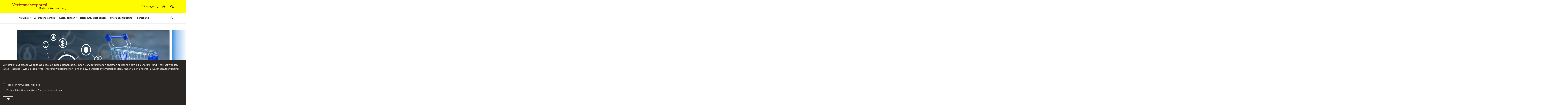

--- FILE ---
content_type: text/html;charset=UTF-8
request_url: https://verbraucherportal-bw.de/,Lde/Startseite
body_size: 22432
content:
<!DOCTYPE html>
<html class="no-js" lang="de">
	<head>
		<!--
			SV Request: https://verbraucherportal-bw.de/,Lde/Startseite
						HTTP Request: https://verbraucherportal-bw.de/,Lde/Startseite
						ItemId: cbi:///cms/1719445
						NodeId: cbi:///cms/1719442
						PageId: cbi:///cms/1719445
						Preview: false
			PreviewEditing: false
		-->
		
<link rel="dns-prefetch" href="https://cdn.jsdelivr.net">
<meta charset="UTF-8">
<meta name="viewport" content="width=device-width, initial-scale=1.0">
<meta http-equiv="x-ua-compatible" content="ie=edge">
<title>Startseite - Verbraucherportal-BW</title>
<script>
    document.documentElement.className = document.documentElement.className.replace(/(\s|^)no-js(\s|$)/, '$1js$2');
    window.bawue2024 = {
        TITLE: '',
        ASSET_BASE_URL: '/',
        JS_BASE_URL: '/javascripts/',
        ICON_SPRITE_URL: '/site/pbs-bw-rebrush2024/resourceCached/248/prjbawue/media/icons/icons.svg',
        SITE_NAME: 'pbs-bw-rebrush2024',
    };
</script>
<link rel="stylesheet" media="screen" href="/site/pbs-bw-rebrush2024/resourceCached/248/prjbawue/css/main.css">
<link rel="stylesheet" media="print" href="/site/pbs-bw-rebrush2024/resourceCached/248/prjbawue/css/print.css">
<link rel="stylesheet" media="screen" href="/site/pbs-bw-rebrush2024/resourceCached/248/prjbawue/css/custom.css">
<link rel="stylesheet" media="print" href="/site/pbs-bw-rebrush2024/resourceCached/248/prjbawue/css/custom-print.min.css">
<link rel="stylesheet" media="screen" href="/site/pbs-bw-rebrush2024/resourceCached/248/prjbawue/css/fontawesome.min.css">
<link rel="stylesheet" media="screen" href="/site/pbs-bw-rebrush2024/resourceCached/248/prjbawue/css/glightbox.min.css">
<script src="/site/pbs-bw-rebrush2024/resourceCached/248/prjbawue/js/head.js" defer></script>
<link rel="preload" as="font" type="font/woff2" href="/site/pbs-bw-rebrush2024/resourceCached/248/prjbawue/fonts/BaWueSansWeb-Regular.woff2" crossorigin>
<link rel="preload" as="font" type="font/woff2" href="/site/pbs-bw-rebrush2024/resourceCached/248/prjbawue/fonts/BaWueSansWeb-Bold.woff2" crossorigin>
<link rel="preload" as="font" type="font/woff2" href="/site/pbs-bw-rebrush2024/resourceCached/248/prjbawue/fonts/BaWueSerifWeb-Regular.woff2" crossorigin>
<link rel="preload" as="font" type="font/woff2" href="/site/pbs-bw-rebrush2024/resourceCached/248/prjbawue/fonts/BaWueSerifWeb-Bold.woff2" crossorigin>
<link rel="apple-touch-icon" sizes="180x180" href="/site/pbs-bw-rebrush2024/resourceCached/248/components/favicon/apple-touch-icon.png">
<link rel="icon" type="image/png" sizes="32x32" href="/site/pbs-bw-rebrush2024/resourceCached/248/components/favicon/favicon-32x32.png">
<link rel="icon" type="image/png" sizes="16x16" href="/site/pbs-bw-rebrush2024/resourceCached/248/components/favicon/favicon-16x16.png">
<link rel="manifest" href="/site/pbs-bw-rebrush2024/resourceCached/248/components/favicon/site.webmanifest">
<link rel="mask-icon" href="/site/pbs-bw-rebrush2024/resourceCached/248/components/favicon/safari-pinned-tab.svg" color="#fffc00">
<meta name="msapplication-TileColor" content="#fffc00">
<meta name="theme-color" content="#fffc00">
<meta name="keywords" content="Wert ersetzen durch gemeinsame Schlüsselworte" />
<meta name="description" content="Wert ersetzen durch gemeinsame Seitenbeschreibung" />
<meta property="og:title" content="Startseite">
<meta property="og:type" content="website">
<meta property="og:locale" content="de">
<meta property="og:url" content="https://verbraucherportal-bw.de/,Lde/Startseite">
<script type="text/javascript" src="/site/pbs-bw-rebrush2024/resourceCached/248/libs/jquery/js/jquery-3.7.1.min.js"></script>
<link href="/site/pbs-bw-rebrush2024/resourceCached/248/libs/jquery-ui/css/smoothness/jquery-ui-1.14.1.min.css" rel="stylesheet" type="text/css" />
<script type="text/javascript" src="/site/pbs-bw-rebrush2024/resourceCached/248/libs/jquery-ui/js/jquery-ui-1.14.1.min.js"></script>
<link rel="stylesheet" href="/site/pbs-bw-rebrush2024/resourceCached/248/libs/scrolltop/css/ap-scroll-top.min.css">
<script src="/site/pbs-bw-rebrush2024/resourceCached/248/libs/scrolltop/js/ap-scroll-top.min.js"></script>
<link href="/site/pbs-bw-rebrush2024/resourceCached/248/content/content.css" rel="stylesheet" type="text/css" />
<link rel="stylesheet" type="text/css" href="/site/pbs-bw-rebrush2024/resourceTemplate/MLR.Verbraucherportal/Lde/-/1719445/248/resource.content-colors.css" media="screen" />
<script type="text/javascript" src="/site/pbs-bw-rebrush2024/resourceCached/248/content/js/content.js"></script>
<script type="text/javascript" src="/site/pbs-bw-rebrush2024/resourceCached/248/pluginLib/pluginLib.985334155.js"></script>
<link href="/site/pbs-bw-rebrush2024/resourceCached/248/pluginLib/pluginLib.-2098654959.css" rel="stylesheet" type="text/css" />
<script src="/site/pbs-bw-rebrush2024/resourceCached/248/prjbawue/js/glightbox.min.js" defer></script>
<script async src="https://cdn.jsdelivr.net/npm/altcha/dist/altcha.min.js" type="module"></script>
<script src="/site/pbs-bw-rebrush2024/resourceCached/248/prjbawue/translations/en.js"></script>
<script src="/site/pbs-bw-rebrush2024/resourceCached/248/prjbawue/translations/fr.js"></script>
<link rel="stylesheet" media="screen" href="/site/pbs-bw-rebrush2024/resourceTemplate/MLR.Verbraucherportal/Lde/-/1719445/248/resource.content-dynamic.css" />
<link rel="stylesheet" media="screen" href="/site/pbs-bw-rebrush2024/resourceTemplate/MLR.Verbraucherportal/Lde/-/1719445/248/resource.custom-content-dynamic.css" />

			</head>

	<body class="v-lp js-searchable">
		<div class="page" id="page">
			<a class="skip-link t-dark" href="#content" title="Zum Inhalt springen">
    <span class="icon-link skip-link__text">
        <span class="icon-link__button">
            <svg class="icon icon--arrow-right icon-link__icon" viewBox="0 0 200 200" aria-hidden="true">
                <use xlink:href="#icon-arrow-right"></use>
            </svg>
        </span>
        <span class="icon-link__text">Zum Inhalt springen</span>
    </span>
</a>			


<header class="header">
    <script id="bwHeaderNavigation" type="application/json">
                    {"1770348":{"order":5,"level":0,"title":"Forschung","link":"/,Lde/Startseite/Forschung","target":"_self","active":0,"current":0,"hasChildren":false,"hasSubpages":1,"children":[{"1777268":{"order":0,"level":1,"title":"Verbraucherforschung","link":"/,Lde/Startseite/Forschung/Verbraucherforschung","target":"_self","active":0,"current":0,"hasChildren":false,"hasSubpages":1,"children":{"2030992":{"order":0,"level":2,"title":"Forschungzentrum Verbraucher, Markt und Politik / CCMP","link":"/,Lde/Startseite/Forschung/Forschungzentrum+Verbraucher_+Markt+und+Politik+_+CCMP","target":"_self","active":0,"current":0,"hasChildren":false,"hasSubpages":0,"children":[]},"9146379":{"order":1,"level":2,"title":"Zentrum Verbraucherforschung und nachhaltiger Konsum / vunk","link":"/,Lde/Startseite/Forschung/Zentrum+Verbraucherforschung+und+nachhaltiger+Konsum+_+vunk","target":"_self","active":0,"current":0,"hasChildren":false,"hasSubpages":0,"children":[]},"9145156":{"order":2,"level":2,"title":"Verbraucherforschungsforen / VFF","link":"/,Lde/Startseite/Forschung/Verbraucherforschungsforen+_+VFF","target":"_self","active":0,"current":0,"hasChildren":false,"hasSubpages":0,"children":[]},"2031027":{"order":3,"level":2,"title":"Studien","link":"/,Lde/Startseite/Forschung/Studien","target":"_self","active":0,"current":0,"hasChildren":false,"hasSubpages":1,"children":[]}}}},{"1777272":{"order":1,"level":1,"title":"Verbraucherpolitische Strategie","link":"/,Lde/Startseite/Forschung/Verbraucherpolitische+Strategie","target":"_self","active":0,"current":0,"hasChildren":false,"hasSubpages":0,"children":[]}}]},"1770160":{"order":1,"level":0,"title":"Verbraucherschutz","link":"/,Lde/Startseite/Verbraucherschutz","target":"_self","active":0,"current":0,"hasChildren":false,"hasSubpages":1,"children":[{"1777090":{"order":0,"level":1,"title":"Lebensmittelsicherheit","link":"/,Lde/Startseite/Verbraucherschutz/Lebensmittelsicherheit","target":"_self","active":0,"current":0,"hasChildren":false,"hasSubpages":1,"children":{"3973071":{"order":0,"level":2,"title":"Internethandel mit Lebensmitteln","link":"/,Lde/Startseite/Verbraucherschutz/Internethandel+mit+Lebensmitteln","target":"_self","active":0,"current":0,"hasChildren":false,"hasSubpages":0,"children":[]},"1962131":{"order":1,"level":2,"title":"Sichere Lebensmittel - vom Acker bis auf den Teller","link":"/,Lde/Startseite/Verbraucherschutz/Lebensmittelsicherheit_1","target":"_self","active":0,"current":0,"hasChildren":false,"hasSubpages":0,"children":[]},"3962303":{"order":2,"level":2,"title":"Lebensmittelkennzeichnung","link":"/,Lde/Startseite/Verbraucherschutz/Lebensmittelkennzeichnung","target":"_self","active":0,"current":0,"hasChildren":false,"hasSubpages":1,"children":[]},"1777289":{"order":3,"level":2,"title":"Aktuelles zu Verbraucherinfo BW","link":"/,Lde/Startseite/Verbraucherschutz/Aktuelles+zu+Verbraucherinfo+BW","target":"_self","active":0,"current":0,"hasChildren":false,"hasSubpages":0,"children":[]},"1777296":{"order":4,"level":2,"title":"\tLebensmittelüberwachung","link":"/,Lde/Startseite/Verbraucherschutz/_Lebensmittelueberwachung","target":"_self","active":0,"current":0,"hasChildren":false,"hasSubpages":0,"children":[]},"1777086":{"order":5,"level":2,"title":"Aktuelle Warnhinweise für Lebensmittel und Produkte","link":"/,Lde/Startseite/Verbraucherschutz/Aktuelle+Warnhinweise+fuer+Lebensmittel+und+Produkte","target":"_self","active":0,"current":0,"hasChildren":false,"hasSubpages":0,"children":[]},"1777300":{"order":6,"level":2,"title":"\tÖkomonitoring","link":"/,Lde/Startseite/Verbraucherschutz/_Oekomonitoring","target":"_self","active":0,"current":0,"hasChildren":false,"hasSubpages":1,"children":[]},"1777314":{"order":7,"level":2,"title":"\tLebensmittelhygiene","link":"/,Lde/Startseite/Verbraucherschutz/_Lebensmittelhygiene","target":"_self","active":0,"current":0,"hasChildren":false,"hasSubpages":1,"children":[]},"1777318":{"order":8,"level":2,"title":"\tLebensmitteluntersuchung","link":"/,Lde/Startseite/Verbraucherschutz/_Lebensmitteluntersuchung","target":"_self","active":0,"current":0,"hasChildren":false,"hasSubpages":0,"children":[]},"4772356":{"order":9,"level":2,"title":"Berichte aus der Lebensmittelüberwachung","link":"/,Lde/Startseite/Verbraucherschutz/Berichte+aus+der+Lebensmittelueberwachung","target":"_self","active":0,"current":0,"hasChildren":false,"hasSubpages":0,"children":[]}}},"1777094":{"order":1,"level":1,"title":"Trinkwassersicherheit","link":"/,Lde/Startseite/Verbraucherschutz/Trinkwassersicherheit","target":"_self","active":0,"current":0,"hasChildren":false,"hasSubpages":1,"children":{"4699074":{"order":1,"level":2,"title":"Trinkwasserüberwachung","link":"/,Lde/Startseite/Verbraucherschutz/Trinkwasserueberwachung","target":"_self","active":0,"current":0,"hasChildren":false,"hasSubpages":0,"children":[]},"1777333":{"order":2,"level":2,"title":"Trinkwasserverordnung","link":"/,Lde/Startseite/Verbraucherschutz/Trinkwasserverordnung","target":"_self","active":0,"current":0,"hasChildren":false,"hasSubpages":0,"children":[]},"4699165":{"order":3,"level":2,"title":"Berichte aus der Trinkwasserüberwachung","link":"/,Lde/Startseite/Verbraucherschutz/Berichte+aus+der+Trinkwasserueberwachung","target":"_self","active":0,"current":0,"hasChildren":false,"hasSubpages":0,"children":[]},"5617084":{"order":4,"level":2,"title":"Vorgehensweise bei Ersatzversorgung","link":"/,Lde/Startseite/Verbraucherschutz/Vorgehensweise+bei+Ersatzversorgung","target":"_self","active":0,"current":0,"hasChildren":false,"hasSubpages":0,"children":[]}}},"1777098":{"order":2,"level":1,"title":"Futtermittelüberwachung","link":"/,Lde/Startseite/Verbraucherschutz/Futtermittelueberwachung","target":"_self","active":0,"current":0,"hasChildren":false,"hasSubpages":1,"children":{"4774528":{"order":2,"level":2,"title":"Berichte aus der Futtermittelüberwachung","link":"/,Lde/Startseite/Verbraucherschutz/Berichte+aus+der+Futtermittelueberwachung","target":"_self","active":0,"current":0,"hasChildren":false,"hasSubpages":0,"children":[]}}},"1777102":{"order":3,"level":1,"title":"Produktsicherheit","link":"/,Lde/Startseite/Verbraucherschutz/Produktsicherheit","target":"_self","active":0,"current":0,"hasChildren":false,"hasSubpages":1,"children":{"1777337":{"order":3,"level":2,"title":"Kosmetika","link":"/,Lde/Startseite/Verbraucherschutz/Kosmetika","target":"_self","active":0,"current":0,"hasChildren":false,"hasSubpages":0,"children":[]},"1777341":{"order":4,"level":2,"title":"Bedarfsgegenstände","link":"/,Lde/Startseite/Verbraucherschutz/Bedarfsgegenstaende","target":"_self","active":0,"current":0,"hasChildren":false,"hasSubpages":1,"children":[]},"1777345":{"order":5,"level":2,"title":"Tabakwaren","link":"/,Lde/Startseite/Verbraucherschutz/Tabakwaren","target":"_self","active":0,"current":0,"hasChildren":false,"hasSubpages":1,"children":[]},"1963820":{"order":6,"level":2,"title":"Tätowiermittel","link":"/,Lde/Startseite/Verbraucherschutz/Taetowiermittel","target":"_self","active":0,"current":0,"hasChildren":false,"hasSubpages":0,"children":[]}}}},{"1777106":{"order":4,"level":1,"title":"Verbraucherrechte im Alltag","link":"/,Lde/Startseite/Verbraucherschutz/Verbraucherrechte+im+Alltag","target":"_self","active":0,"current":0,"hasChildren":false,"hasSubpages":1,"children":{"9095499":{"order":4,"level":2,"title":"Paketlieferung: Wer haftet bei Paketverlust oder Schäden?","link":"/,Lde/Startseite/Verbraucherschutz/Paketlieferung_+Wer+haftet+bei+Paketverlust+oder+Schaeden_","target":"_self","active":0,"current":0,"hasChildren":false,"hasSubpages":0,"children":[]},"5839669":{"order":5,"level":2,"title":"Labels","link":"/,Lde/Startseite/Verbraucherschutz/Labels","target":"_self","active":0,"current":0,"hasChildren":false,"hasSubpages":0,"children":[]},"5393019":{"order":6,"level":2,"title":"Sammelklagen","link":"/,Lde/Startseite/Verbraucherschutz/Sammelklagen","target":"_self","active":0,"current":0,"hasChildren":false,"hasSubpages":0,"children":[]},"5151796":{"order":7,"level":2,"title":"Schlüsseldienste und Rohrreinigungen","link":"/,Lde/Startseite/Verbraucherschutz/Schluesseldienste+und+Rohrreinigungen","target":"_self","active":0,"current":0,"hasChildren":false,"hasSubpages":0,"children":[]},"4610473":{"order":8,"level":2,"title":"Verbraucherschutz im Todesfall - Bestattung","link":"/,Lde/Startseite/Verbraucherschutz/Verbraucherschutz+im+Todesfall+-+Bestattung","target":"_self","active":0,"current":0,"hasChildren":false,"hasSubpages":0,"children":[]},"4246612":{"order":9,"level":2,"title":"Wenn das Konzert ins Wasser fällt …","link":"/,Lde/Startseite/Verbraucherschutz/Wenn+das+Konzert+ins+Wasser+faellt+_","target":"_self","active":0,"current":0,"hasChildren":false,"hasSubpages":0,"children":[]},"3960665":{"order":10,"level":2,"title":"Hagel, Sturm und Unwettergefahren","link":"/,Lde/Startseite/Verbraucherschutz/Hagel_+Sturm+und+Unwettergefahren","target":"_self","active":0,"current":0,"hasChildren":false,"hasSubpages":0,"children":[]},"3887169":{"order":11,"level":2,"title":"Einkaufen im Supermarkt - Kundenrechte und Mythen","link":"/,Lde/Startseite/Verbraucherschutz/Einkaufen+im+Supermarkt+_+Kundenrechte+und+Mythen","target":"_self","active":0,"current":0,"hasChildren":false,"hasSubpages":0,"children":[]},"2053028":{"order":12,"level":2,"title":"Schlichtung Verbraucher-Unternehmen","link":"/,Lde/Startseite/Verbraucherschutz/_Richtlinie+ueber+alternative+Streitbeilegung+und+Verordnung+ueber+die+Online_Streitbeilegung+_+ADR_ODR","target":"_self","active":0,"current":0,"hasChildren":false,"hasSubpages":0,"children":[]},"1981329":{"order":13,"level":2,"title":"Unerlaubte Telefonwerbung ","link":"/,Lde/1719442_1770160_1777106_1981329_1877984","target":"_self","active":0,"current":0,"hasChildren":false,"hasSubpages":0,"children":[]},"3436678":{"order":14,"level":2,"title":"Gewährleistung und Garantie","link":"/,Lde/Startseite/Verbraucherschutz/Gewaehrleistung+und+Garantie","target":"_self","active":0,"current":0,"hasChildren":false,"hasSubpages":0,"children":[]},"1777385":{"order":15,"level":2,"title":"Rechte bei Händlerinsolvenz","link":"/,Lde/Startseite/Verbraucherschutz/Rechte+bei+Haendlerinsolvenz","target":"_self","active":0,"current":0,"hasChildren":false,"hasSubpages":0,"children":[]},"2107859":{"order":16,"level":2,"title":"Wie kann ein Internet-Kauf rückgängig gemacht werden?​","link":"/,Lde/1719442_1770160_1777106_2107859_2087795","target":"_self","active":0,"current":0,"hasChildren":false,"hasSubpages":0,"children":[]},"4656257":{"order":17,"level":2,"title":"Ansprechpartner bei Schwierigkeiten mit Unternehmen","link":"/,Lde/1719442_1770160_1777106_4656257_4277335","target":"_self","active":0,"current":0,"hasChildren":false,"hasSubpages":0,"children":[]},"10571748":{"order":18,"level":2,"title":"Preissteigerungen bei Handwerkerrechnungen","link":"/,Lde/Startseite/Verbraucherschutz/Preissteigerungen+bei+Handwerkerrechnungen","target":"_self","active":0,"current":0,"hasChildren":false,"hasSubpages":0,"children":[]}}},"1777140":{"order":5,"level":1,"title":"Nanotechnologien im Alltag","link":"/,Lde/Startseite/Verbraucherschutz/Nano_Dialog+BW","target":"_self","active":0,"current":0,"hasChildren":false,"hasSubpages":0,"children":[]}},{"2087662":{"order":6,"level":1,"title":"Digitale Welt","link":"/,Lde/Startseite/Verbraucherschutz/Digitale+Welt","target":"_self","active":0,"current":0,"hasChildren":false,"hasSubpages":1,"children":{"20228391":{"order":6,"level":2,"title":"Künstliche Intelligenz - Chancen und Risiken","link":"/,Lde/Startseite/Verbraucherschutz/Kuenstliche+Intelligenz+-+Chancen+und+Risiken","target":"_self","active":0,"current":0,"hasChildren":false,"hasSubpages":0,"children":[]},"3809475":{"order":7,"level":2,"title":"Mobil im Netz","link":"/,Lde/Startseite/Verbraucherschutz/Mobil+im+Netz","target":"_self","active":0,"current":0,"hasChildren":false,"hasSubpages":1,"children":[]},"3803041":{"order":8,"level":2,"title":"Einkauf im Internet","link":"/,Lde/Startseite/Verbraucherschutz/Einkauf+im+Internet","target":"_self","active":0,"current":0,"hasChildren":false,"hasSubpages":1,"children":[]},"3811926":{"order":9,"level":2,"title":"Datenschutz beim Surfen und in Sozialen Netzwerken","link":"/,Lde/Startseite/Verbraucherschutz/Datenschutz+und+_sicherheit+beim+Surfen+und+in+Sozialen+Netzwerken","target":"_self","active":0,"current":0,"hasChildren":false,"hasSubpages":1,"children":[]},"3804732":{"order":10,"level":2,"title":"Urheberrecht","link":"/,Lde/Startseite/Verbraucherschutz/Urheberrecht","target":"_self","active":0,"current":0,"hasChildren":false,"hasSubpages":1,"children":[]},"5231562":{"order":11,"level":2,"title":"Algorithmen und Verbraucherschutz","link":"/,Lde/Startseite/Verbraucherschutz/Algorithmen+und+Verbraucherschutz","target":"_self","active":0,"current":0,"hasChildren":false,"hasSubpages":0,"children":[]},"4811006":{"order":12,"level":2,"title":"Breitbandmessung Internetgeschwindigkeit","link":"/,Lde/Startseite/Verbraucherschutz/Breitbandmessung+Internetgeschwindigkeit","target":"_self","active":0,"current":0,"hasChildren":false,"hasSubpages":0,"children":[]},"3925979":{"order":13,"level":2,"title":"Netzneutralität","link":"/,Lde/Startseite/Verbraucherschutz/Netzneutralitaet","target":"_self","active":0,"current":0,"hasChildren":false,"hasSubpages":0,"children":[]},"3841541":{"order":14,"level":2,"title":"Digitaler Nachlass - frühzeitig regeln","link":"/,Lde/Startseite/Verbraucherschutz/Digitaler+Nachlass+-+fruehzeitig+regeln","target":"_self","active":0,"current":0,"hasChildren":false,"hasSubpages":0,"children":[]}}},"1777110":{"order":7,"level":1,"title":"Telekommunikation","link":"/,Lde/Startseite/Verbraucherschutz/Telekommunikation","target":"_self","active":0,"current":0,"hasChildren":false,"hasSubpages":1,"children":{"4820141":{"order":7,"level":2,"title":"Transparente Verträge","link":"/,Lde/Startseite/Verbraucherschutz/Transparente+Vertraege","target":"_self","active":0,"current":0,"hasChildren":false,"hasSubpages":0,"children":[]},"1877457":{"order":8,"level":2,"title":"Router und WLAN absichern","link":"/,Lde/Startseite/Verbraucherschutz/Router+und+WLAN+absichern","target":"_self","active":0,"current":0,"hasChildren":false,"hasSubpages":0,"children":[]},"1877981":{"order":9,"level":2,"title":"Unerlaubte Telefonwerbung ","link":"/,Lde/Startseite/Verbraucherschutz/Unlautere+Telefonwerbung2","target":"_self","active":0,"current":0,"hasChildren":false,"hasSubpages":0,"children":[]},"1878082":{"order":10,"level":2,"title":"Telefonwarteschleifen","link":"/,Lde/Startseite/Verbraucherschutz/Telefonwarteschleifen","target":"_self","active":0,"current":0,"hasChildren":false,"hasSubpages":0,"children":[]},"1878129":{"order":11,"level":2,"title":"Roaming-Gebühren","link":"/,Lde/Startseite/Verbraucherschutz/Roaming_Gebuehren","target":"_self","active":0,"current":0,"hasChildren":false,"hasSubpages":0,"children":[]},"4670897":{"order":12,"level":2,"title":"Kostenfalle WAP-Billing - teure Mobilfunkrechnung","link":"/,Lde/1719442_1770160_1777110_4670897_4622344","target":"_self","active":0,"current":0,"hasChildren":false,"hasSubpages":0,"children":[]}}}},{"1777124":{"order":8,"level":1,"title":"Rund ums Geld","link":"/,Lde/Startseite/Verbraucherschutz/Rund+ums+Geld","target":"_self","active":0,"current":0,"hasChildren":false,"hasSubpages":1,"children":{"1964365":{"order":8,"level":2,"title":"Geldanlagen und Sparen","link":"/,Lde/Startseite/Verbraucherschutz/Geldanlagen+und+Sparen","target":"_self","active":0,"current":0,"hasChildren":false,"hasSubpages":1,"children":[]},"1878394":{"order":9,"level":2,"title":"Konten und Kredite","link":"/,Lde/Startseite/Verbraucherschutz/Konten+und+Kredite","target":"_self","active":0,"current":0,"hasChildren":false,"hasSubpages":1,"children":[]},"2117322":{"order":10,"level":2,"title":"Versicherungen","link":"/,Lde/Startseite/Verbraucherschutz/Versicherungen","target":"_self","active":0,"current":0,"hasChildren":false,"hasSubpages":1,"children":[]},"5418960":{"order":11,"level":2,"title":"Spendenaufrufe","link":"/,Lde/Startseite/Verbraucherschutz/Spendenaufrufe","target":"_self","active":0,"current":0,"hasChildren":false,"hasSubpages":0,"children":[]}}},"1777128":{"order":9,"level":1,"title":"Energie","link":"/,Lde/Startseite/Verbraucherschutz/Energie","target":"_self","active":0,"current":0,"hasChildren":false,"hasSubpages":1,"children":{"3975253":{"order":9,"level":2,"title":"Energiemarkt und Energieverbraucherrechte","link":"/,Lde/Startseite/Verbraucherschutz/Energiemarkt+und+Energieverbraucherrechte","target":"_self","active":0,"current":0,"hasChildren":false,"hasSubpages":1,"children":[]},"3975357":{"order":10,"level":2,"title":"Energieeffizienz - Energie Sparen - Umwelt-/Klimaschutz","link":"/,Lde/Startseite/Verbraucherschutz/Energieeffizienz+-+Energie+Sparen+-+Umwelt-_Klimaschutz","target":"_self","active":0,"current":0,"hasChildren":false,"hasSubpages":1,"children":[]}}},"1777132":{"order":10,"level":1,"title":"Reisen, Mobilität und Freizeit","link":"/,Lde/Startseite/Verbraucherschutz/Reisen_+Mobilitaet+und+Freizeit","target":"_self","active":0,"current":0,"hasChildren":false,"hasSubpages":1,"children":{"8878732":{"order":10,"level":2,"title":"Brexit: Regelungen für Verbraucher","link":"/,Lde/Startseite/Verbraucherschutz/Brexit_+Regelungen+fuer+Verbraucher","target":"_self","active":0,"current":0,"hasChildren":false,"hasSubpages":0,"children":[]},"3800009":{"order":11,"level":2,"title":"Sicher reisen mit Smartphone und Co.","link":"/,Lde/Startseite/Verbraucherschutz/Sicher+reisen+mit+Smartphone+und+Co_","target":"_self","active":0,"current":0,"hasChildren":false,"hasSubpages":0,"children":[]},"1908949":{"order":12,"level":2,"title":"Tipps für eine sorgenfreie Urlaubsreise","link":"/,Lde/Startseite/Verbraucherschutz/Tipps+fuer+eine+sorgenfreie+Urlaubsreise","target":"_self","active":0,"current":0,"hasChildren":false,"hasSubpages":0,"children":[]},"1974620":{"order":13,"level":2,"title":"Ihre Rechte als Passagier","link":"/,Lde/Startseite/Verbraucherschutz/Ihre+Rechte+als+Passagier","target":"_self","active":0,"current":0,"hasChildren":false,"hasSubpages":0,"children":[]},"1883371":{"order":14,"level":2,"title":"Reisen mit Tieren","link":"/,Lde/Startseite/Verbraucherschutz/Reisen+mit+Tieren","target":"_self","active":0,"current":0,"hasChildren":false,"hasSubpages":1,"children":[]},"1974635":{"order":15,"level":2,"title":"Beschränkung Reiseproviant","link":"/,Lde/Startseite/Verbraucherschutz/Beschraenkung+Reiseproviant","target":"_self","active":0,"current":0,"hasChildren":false,"hasSubpages":0,"children":[]}}},"1777136":{"order":11,"level":1,"title":"Nachhaltiger Konsum","link":"/,Lde/Startseite/Verbraucherschutz/Nachhaltiger+Konsum","target":"_self","active":0,"current":0,"hasChildren":false,"hasSubpages":1,"children":{"1887976":{"order":11,"level":2,"title":"Recht auf Reparatur","link":"/,Lde/Startseite/Verbraucherschutz/Recht+auf+Reparatur","target":"_self","active":0,"current":0,"hasChildren":false,"hasSubpages":0,"children":[]},"3823146":{"order":12,"level":2,"title":"Sharing Economy","link":"/,Lde/Startseite/Verbraucherschutz/Sharing+Economy","target":"_self","active":0,"current":0,"hasChildren":false,"hasSubpages":0,"children":[]},"1974661":{"order":13,"level":2,"title":"Nachhaltiger Konsum - Was steckt dahinter?","link":"/,Lde/Startseite/Verbraucherschutz/Nachhaltiger+Konsum+_+Was+steckt+dahinter_","target":"_self","active":0,"current":0,"hasChildren":false,"hasSubpages":0,"children":[]},"2117341":{"order":14,"level":2,"title":"Portal \"Bio aus Baden-Württemberg\"","link":"/,Lde/Startseite/Verbraucherschutz/_Bio+aus+Baden_Wuerttemberg_+jetzt+online","target":"_self","active":0,"current":0,"hasChildren":false,"hasSubpages":0,"children":[]}}}}]},"1770231":{"order":3,"level":0,"title":"Tierschutz/-gesundheit","link":"/,Lde/Startseite/Tierschutz_gesundheit","target":"_self","active":0,"current":0,"hasChildren":false,"hasSubpages":1,"children":[{"1777190":{"order":0,"level":1,"title":"Förderung und Preise","link":"/,Lde/Startseite/Tierschutz_gesundheit/Foerderung+und+Preise","target":"_self","active":0,"current":0,"hasChildren":false,"hasSubpages":0,"children":[]},"1777194":{"order":1,"level":1,"title":"Tierhaltung Einzelthemen","link":"/,Lde/Startseite/Tierschutz_gesundheit/Tierhaltung+Einzelthemen","target":"_self","active":0,"current":0,"hasChildren":false,"hasSubpages":0,"children":[]},"1777208":{"order":2,"level":1,"title":"Tierkrankheiten","link":"/,Lde/Startseite/Tierschutz_gesundheit/Tierkrankheiten","target":"_self","active":0,"current":0,"hasChildren":false,"hasSubpages":1,"children":{"2088627":{"order":2,"level":2,"title":"Bekämpfungsstrategien Baden-Württemberg","link":"/,Lde/Startseite/Tierschutz_gesundheit/Bekaempfungsstrategien+Baden_Wuerttemberg","target":"_self","active":0,"current":0,"hasChildren":false,"hasSubpages":1,"children":[]},"2088641":{"order":3,"level":2,"title":"Monitoringprogramme","link":"/,Lde/Startseite/Tierschutz_gesundheit/Monitoringprogramme","target":"_self","active":0,"current":0,"hasChildren":false,"hasSubpages":0,"children":[]}}},"1777280":{"order":3,"level":1,"title":"Tiergesundheit","link":"/,Lde/Startseite/Tierschutz_gesundheit/Tiergesundheit","target":"_self","active":0,"current":0,"hasChildren":false,"hasSubpages":1,"children":{"2075167":{"order":3,"level":2,"title":"Tierkrankheiten (infektiöse Tierkrankheiten/Tierseuchen)","link":"/,Lde/Startseite/Tierschutz_gesundheit/Tierkrankheiten+_infektioese+Tierkrankheiten_Tierseuchen_","target":"_self","active":0,"current":0,"hasChildren":false,"hasSubpages":0,"children":[]},"2075188":{"order":4,"level":2,"title":"Desinfektionsmaßnahmen im Tierseuchenfall","link":"/,Lde/Startseite/Tierschutz_gesundheit/Desinfektionsmassnahmen+im+Tierseuchenfall","target":"_self","active":0,"current":0,"hasChildren":false,"hasSubpages":0,"children":[]},"2086926":{"order":5,"level":2,"title":"Erfassung von Tierkrankheiten","link":"/,Lde/Startseite/Tierschutz_gesundheit/Erfassung+von+Tierkrankheiten","target":"_self","active":0,"current":0,"hasChildren":false,"hasSubpages":0,"children":[]}}},"1777212":{"order":4,"level":1,"title":"Dokumentation und Tierkennzeichnung","link":"/,Lde/Startseite/Tierschutz_gesundheit/Dokumentation+und+Tierkennzeichnung","target":"_self","active":0,"current":0,"hasChildren":false,"hasSubpages":1,"children":{"2084184":{"order":4,"level":2,"title":"Betriebserfassung ","link":"/,Lde/Startseite/Tierschutz_gesundheit/Betriebserfassung","target":"_self","active":0,"current":0,"hasChildren":false,"hasSubpages":1,"children":[]},"2084209":{"order":5,"level":2,"title":"Kennzeichnung von Tieren und Dokumentation ","link":"/,Lde/Startseite/Tierschutz_gesundheit/Kennzeichnung+von+Tieren+und+Dokumentation","target":"_self","active":0,"current":0,"hasChildren":false,"hasSubpages":1,"children":[]},"2084229":{"order":6,"level":2,"title":"Tierbewegungen","link":"/,Lde/Startseite/Tierschutz_gesundheit/Tierbewegungen","target":"_self","active":0,"current":0,"hasChildren":false,"hasSubpages":1,"children":[]}}}},{"2086998":{"order":5,"level":1,"title":"Tierimpfstoffe ","link":"/,Lde/Startseite/Tierschutz_gesundheit/Tierimpfstoffe","target":"_self","active":0,"current":0,"hasChildren":false,"hasSubpages":1,"children":{"2087018":{"order":5,"level":2,"title":"Zuständigkeiten in BW / Verlagerung von Zuständigkeiten ","link":"/,Lde/Startseite/Tierschutz_gesundheit/Zustaendigkeiten+in+BW+_+Verlagerung+von+Zustaendigkeiten","target":"_self","active":0,"current":0,"hasChildren":false,"hasSubpages":0,"children":[]}}},"1777216":{"order":6,"level":1,"title":"Tierarzneimittel","link":"/,Lde/Startseite/Tierschutz_gesundheit/Tierarzneimittel","target":"_self","active":0,"current":0,"hasChildren":false,"hasSubpages":0,"children":[]},"1945216":{"order":7,"level":1,"title":"Antibiotikaeinsatz bei Tieren","link":"/,Lde/Startseite/Tierschutz_gesundheit/Antibiotikaeinsatz+bei+Tieren","target":"_self","active":0,"current":0,"hasChildren":false,"hasSubpages":1,"children":{"1949559":{"order":7,"level":2,"title":"FAQ Antibiotikaminimierungskonzept bei Nutztieren","link":"/,Lde/Startseite/Tierschutz_gesundheit/FAQ+Antibiotikaminimierungskonzept+bei+Nutztieren","target":"_self","active":0,"current":0,"hasChildren":false,"hasSubpages":0,"children":[]},"7292567":{"order":8,"level":2,"title":"FAQ zu Anwendung, Abgabe und Verschreibung von Antibiotika durch Tierärzte","link":"/,Lde/Startseite/Tierschutz_gesundheit/FAQ+zu+Anwendung_+Abgabe+und+Verschreibung+von+Antibiotika+durch+Tieraerzte","target":"_self","active":0,"current":0,"hasChildren":false,"hasSubpages":0,"children":[]}}}},{"1777227":{"order":8,"level":1,"title":"Tierseuchenkrisenmanagement ","link":"/,Lde/Startseite/Tierschutz_gesundheit/Tierseuchenkrisenmanagement","target":"_self","active":0,"current":0,"hasChildren":false,"hasSubpages":1,"children":{"2104490":{"order":8,"level":2,"title":"Vorbereitung der Landesverwaltung auf den Tierseuchenkrisenfall","link":"/,Lde/Startseite/Tierschutz_gesundheit/Vorbereitung+der+Landesverwaltung+auf+den+Tierseuchenkrisenfall","target":"_self","active":0,"current":0,"hasChildren":false,"hasSubpages":0,"children":[]}}},"1777231":{"order":9,"level":1,"title":"Tierische Nebenprodukte","link":"/,Lde/Startseite/Tierschutz_gesundheit/Tierische+Nebenprodukte","target":"_self","active":0,"current":0,"hasChildren":false,"hasSubpages":1,"children":{"2087047":{"order":9,"level":2,"title":"Entsorgungsstruktur in Baden-Württemberg  Zusammenführung der Zweckverbände TBA Warthausen und Protec Orsingen ","link":"/,Lde/Startseite/Tierschutz_gesundheit/Entsorgungsstruktur+in+Baden_Wuerttemberg++Zusammenfuehrung+der+Zweckverbaende+TBA+Warthausen+und+Protec+Orsingen","target":"_self","active":0,"current":0,"hasChildren":false,"hasSubpages":0,"children":[]}}}}]},"1770156":{"order":0,"level":0,"title":"Aktuelles","link":"/,Lde/Startseite/Aktuelles","target":"_self","active":0,"current":0,"hasChildren":false,"hasSubpages":0,"children":[]},"1770204":{"order":2,"level":0,"title":"Essen/Trinken","link":"/,Lde/Startseite/Essen_Trinken","target":"_self","active":0,"current":0,"hasChildren":false,"hasSubpages":1,"children":[{"1777159":{"order":0,"level":1,"title":"Lebensmittelqualität","link":"/,Lde/Startseite/Essen_Trinken/Lebensmittelqualitaet","target":"_self","active":0,"current":0,"hasChildren":false,"hasSubpages":0,"children":[]},"1777163":{"order":1,"level":1,"title":"Nachhaltig essen und trinken","link":"/,Lde/Startseite/Essen_Trinken/Nachhaltig+essen+und+trinken","target":"_self","active":0,"current":0,"hasChildren":false,"hasSubpages":0,"children":[]},"1909965":{"order":2,"level":1,"title":"Außer-Haus-Verpflegung","link":"/,Lde/Startseite/Essen_Trinken/Ausser_Haus_Verpflegung","target":"_self","active":0,"current":0,"hasChildren":false,"hasSubpages":0,"children":[]},"1777173":{"order":3,"level":1,"title":"Kinderernährung","link":"/,Lde/Startseite/Essen_Trinken/Kinderernaehrung","target":"_self","active":0,"current":0,"hasChildren":false,"hasSubpages":0,"children":[]},"1777178":{"order":4,"level":1,"title":"Lebensphasen","link":"/,Lde/Startseite/Essen_Trinken/Lebensphasen","target":"_self","active":0,"current":0,"hasChildren":false,"hasSubpages":0,"children":[]}},{"1777182":{"order":5,"level":1,"title":"Ernährungsnotfallvorsorge","link":"/,Lde/Startseite/Essen_Trinken/Ernaehrungsnotfallvorsorge","target":"_self","active":0,"current":0,"hasChildren":false,"hasSubpages":0,"children":[]}}]},"1777239":{"order":4,"level":0,"title":"Information/Bildung","link":"/,Lde/Startseite/Information_Bildung","target":"_self","active":0,"current":0,"hasChildren":false,"hasSubpages":1,"children":[{"4277332":{"order":0,"level":1,"title":"Ansprechpartner bei Schwierigkeiten mit Unternehmen","link":"/,Lde/Startseite/Information_Bildung/Ansprechpartner+bei+Schwierigkeiten+mit+Unternehmen","target":"_self","active":0,"current":0,"hasChildren":false,"hasSubpages":0,"children":[]},"1777244":{"order":1,"level":1,"title":"Verbraucherbildung in der Schule und für Erwachsene","link":"/,Lde/Startseite/Information_Bildung/Initiative+Verbraucherbildung","target":"_self","active":0,"current":0,"hasChildren":false,"hasSubpages":1,"children":{"9733654":{"order":1,"level":2,"title":"Verbraucherbildungspreis für Schulen","link":"/,Lde/1719442_1777239_1777244_9733654_1996480","target":"_self","active":0,"current":0,"hasChildren":false,"hasSubpages":1,"children":[]},"5054129":{"order":2,"level":2,"title":"Materialien zur Verbraucherbildung für den Unterricht an Schulen​","link":"/,Lde/Startseite/Information_Bildung/Materialien+zur+Verbraucherbildung+fuer+den+Unterricht+an+Schulen_","target":"_self","active":0,"current":0,"hasChildren":false,"hasSubpages":0,"children":[]},"9163002":{"order":3,"level":2,"title":"Nachhaltiger Konsum: Future Fashion","link":"/,Lde/Startseite/Information_Bildung/Nachhaltiger+Konsum_+Future+Fashion","target":"_self","active":0,"current":0,"hasChildren":false,"hasSubpages":0,"children":[]},"1997337":{"order":4,"level":2,"title":"Verbraucherbildung für Erwachsene und Familien","link":"/,Lde/Startseite/Information_Bildung/Verbraucherbildung+fuer+Erwachsene+und+Familien","target":"_self","active":0,"current":0,"hasChildren":false,"hasSubpages":0,"children":[]},"2045862":{"order":5,"level":2,"title":"Veranstaltungen für Verbraucher 60+","link":"/,Lde/Startseite/Information_Bildung/Verbraucher+60plus","target":"_self","active":0,"current":0,"hasChildren":false,"hasSubpages":0,"children":[]},"1997387":{"order":6,"level":2,"title":"Links zu weiterführenden Informationen zur Verbraucherbildung","link":"/,Lde/Startseite/Information_Bildung/Links+zu+weiterfuehrenden+Informationen+zur+Verbraucherbildung","target":"_self","active":0,"current":0,"hasChildren":false,"hasSubpages":0,"children":[]},"9703754":{"order":7,"level":2,"title":"Smart Surfer - fit im digitalen Alltag","link":"/,Lde/Startseite/Information_Bildung/Smart+Surfer+-+fit+im+digitalen+Alltag","target":"_self","active":0,"current":0,"hasChildren":false,"hasSubpages":0,"children":[]}}}},{"1777260":{"order":2,"level":1,"title":"Mehr Informationen und Links","link":"/,Lde/Startseite/Information_Bildung/Mehr+Informationen+und+Links","target":"_self","active":0,"current":0,"hasChildren":false,"hasSubpages":1,"children":{"1957720":{"order":2,"level":2,"title":"Links zu Internet-Angeboten anderer Institutionen","link":"/,Lde/Startseite/Information_Bildung/Links+zu+Internet_Angeboten+anderer+Institutionen","target":"_self","active":0,"current":0,"hasChildren":false,"hasSubpages":0,"children":[]}}},"1777252":{"order":3,"level":1,"title":"Wettbewerbe und Preise","link":"/,Lde/Startseite/Information_Bildung/Wettbewerbe+und+Preise","target":"_self","active":0,"current":0,"hasChildren":false,"hasSubpages":1,"children":{"1996477":{"order":3,"level":2,"title":"Verbraucherbildungspreis für Schulen","link":"/,Lde/Startseite/Information_Bildung/Verbraucherbildungspreis+fuer+Schulen","target":"_self","active":0,"current":0,"hasChildren":false,"hasSubpages":1,"children":[]},"2050968":{"order":4,"level":2,"title":"Wettbewerb zum Tierschutz","link":"/,Lde/Startseite/Information_Bildung/Wettbewerb+zum+Tierschutz","target":"_self","active":0,"current":0,"hasChildren":false,"hasSubpages":0,"children":[]}}},"1777256":{"order":4,"level":1,"title":"Broschüren und Flyer","link":"/,Lde/Startseite/Information_Bildung/Broschueren+und+Flyer","target":"_self","active":0,"current":0,"hasChildren":false,"hasSubpages":0,"children":[]},"3624832":{"order":5,"level":1,"title":"Verbrauchertag Baden-Württemberg","link":"/,Lde/Startseite/Information_Bildung/Verbrauchertag+Baden_Wuerttemberg","target":"_self","active":0,"current":0,"hasChildren":false,"hasSubpages":0,"children":[]}},{"1777248":{"order":6,"level":1,"title":"Ernährungsbildung","link":"/,Lde/Startseite/Information_Bildung/Ernaehrungsbildung","target":"_self","active":0,"current":0,"hasChildren":false,"hasSubpages":1,"children":{"2000514":{"order":6,"level":2,"title":"Angebote der Landesinitiative Bewusste Kinderernährung","link":"/,Lde/Startseite/Information_Bildung/Angebote+der+Landesinitiative+Bewusste+Kinderernaehrung","target":"_self","active":0,"current":0,"hasChildren":false,"hasSubpages":0,"children":[]}}}},{"2280875":{"order":7,"level":1,"title":"Bildungsangebote für Kontrollpersonal bei der AkadVet","link":"/,Lde/Startseite/Information_Bildung/Bildungsangebote+fuer+Kontrollpersonal+bei+der+AkadVet","target":"_self","active":0,"current":0,"hasChildren":false,"hasSubpages":0,"children":[]},"1777264":{"order":8,"level":1,"title":"Tiergesundheit: Fortbildungsveranstaltungen für Verwaltung und Katastrophenschutz","link":"/,Lde/Startseite/Information_Bildung/Tiergesundheit_+Fortbildungsveranstaltungen+fuer+Verwaltung+und+Katastrophenschutz","target":"_self","active":0,"current":0,"hasChildren":false,"hasSubpages":0,"children":[]}}]}}
            </script>

    <div class="header__accent">
        <div class="header__container">
            <!-- Logo-->
            <div class="header__logo">
                <a class="logo" href="/,Lde/Startseite" title="">
                    <img class="logo__image" src="/site/pbs-bw-rebrush2024/get/params_E393421461/1785708/logo-verbraucherportal-original-klein.png" alt="zur Startseite">
                    <span class="logo__text">
                        <span>
                            
                        </span>
                    </span>
                </a>
            </div>

            <div class="header__external">
                
                    
                                                
                                                                                                                    
                                                            
                            <a class="icon-link" href="/auth/index.html?method=layoutAuthentication&amp;secure=true&amp;url=%2F%2CLde%2FStartseite&amp;locale=de" title="Interner Link: Einloggen" target="_self">
                                <span class="icon-link__button">
                                    <svg class="icon icon--arrow-box-right-line icon-link__icon" viewBox="0 0 200 200" aria-hidden="true">
                                        <use xlink:href="#icon-arrow-box-right-line"></use>
                                    </svg>
                                </span>
                                <span class="icon-link__text">Einloggen</span>
                            </a>
                                                            
                                                            


                                                </div>

            <nav class="header__mikronav" aria-labelledby="mikronav-label">
                <span class="u-hidden-visually" id="mikronav-label">Links zu barrierefreien Angeboten und anderen Sprachen</span>
                <ul class="header__mikronav-list">
                        <!-- Accessability Dropdown Mobile-->
    <li class="header__meta header__meta--mobile">
        <div class="link-dropdown">
            <a class="link-dropdown__trigger link-dropdown__trigger--icon js-tooltip link-dropdown__trigger--accessability" href="/to/fallback/overview" aria-controls="link-dropdown-content--accessability" data-template="link-dropdown__tooltip--accessability" aria-labelledby="link-dropdown-label--accessability">
                <svg class="icon icon--accessability link-dropdown__icon" viewBox="0 0 200 200" aria-hidden="true">
                    <use xlink:href="#icon-accessability"></use>
                </svg>
                <svg class="icon icon--accessability-fill link-dropdown__icon link-dropdown__icon--filled" viewBox="0 0 200 200" aria-hidden="true">
                    <use xlink:href="#icon-accessability-fill"></use>
                </svg>
                <span class="link-dropdown__trigger-text" hidden id="link-dropdown-label--accessability">Menü für barrierefreien Zugriff öffnen</span>
                <span class="link-dropdown__tooltip" id="link-dropdown__tooltip--accessability">Barrierefreiheit</span>
            </a>
            <div class="dropdown-menu link-dropdown__content link-dropdown__content--accessability" id="link-dropdown-content--accessability" role="listbox" aria-label="Menü für barrierefreien Zugriff öffnen Auswahl Liste">
                <span class="dropdown__label u-hidden-visually">Funktionen für barrierefreien Zugriff</span>
                <ul class="dropdown-menu__list">
                                            <li class="dropdown-menu__item">
                            <a class="dropdown-menu__link" href="/,Lde/Startseite/leichte-sprache" id="easy-read">
                                <span class="dropdown-menu__text">Leichte Sprache</span>
                            </a>
                        </li>
                                                                <li class="dropdown-menu__item">
                            <a class="dropdown-menu__link" href="/,Lde/Startseite/Gebaerdensprache" id="sign-language">
                                <span class="dropdown-menu__text">Gebärdensprache</span>
                            </a>
                        </li>
                                    </ul>
            </div>
        </div>
    </li>

    <!-- Accessibility Items Desktop-->
            <li class="header__meta header__meta--desktop">
            <a class="header__icon js-tooltip" href="/,Lde/Startseite/leichte-sprache" aria-expanded="false" aria-controls="header-icon-tooltip--easy-read" aria-labelledby="header-icon-label--easy-read" data-template="header-icon-tooltip--easy-read">
                <svg class="icon icon--easy-read header__svg" viewBox="0 0 200 200" aria-hidden="true">
                    <use xlink:href="#icon-easy-read"></use>
                </svg>
                <svg class="icon icon--easy-read-fill header__svg header__svg--filled" viewBox="0 0 200 200" aria-hidden="true">
                    <use xlink:href="#icon-easy-read-fill"></use>
                </svg>
                <span class="header__icon-text" hidden id="header-icon-label--easy-read">Leichte Sprache</span>
                <span class="tooltip__content" id="header-icon-tooltip--easy-read">Leichte Sprache</span>
            </a>
        </li>
    
            <li class="header__meta header__meta--desktop">
            <a class="header__icon js-tooltip" href="/,Lde/Startseite/Gebaerdensprache" aria-expanded="false" aria-controls="header-icon-tooltip--sign-language" aria-labelledby="header-icon-label--sign-language" data-template="header-icon-tooltip--sign-language">
                <svg class="icon icon--sign-language header__svg" viewBox="0 0 200 200" aria-hidden="true">
                    <use xlink:href="#icon-sign-language"></use>
                </svg>
                <svg class="icon icon--sign-language-fill header__svg header__svg--filled" viewBox="0 0 200 200" aria-hidden="true">
                    <use xlink:href="#icon-sign-language-fill"></use>
                </svg>
                <span class="header__icon-text" hidden id="header-icon-label--sign-language">Gebärdensprache</span>
                <span class="tooltip__content" id="header-icon-tooltip--sign-language">Gebärdensprache</span>
            </a>
        </li>
    
                    <!-- Language Dropdown-->
                    
                    <!-- This is the no-js Fallback, will be replaced by JS-->
                    <li class="header__service">
                        <ul>
                            						
	
				
		
		
		<li class="header__search">
			<button class="header__icon js-tooltip"
					aria-expanded="false"
					aria-controls="header-icon-tooltip--search---125878914"
					aria-labelledby="header-icon-label--search---125878914"
					data-template="header-icon-tooltip--search---125878914"
					type="button"
					data-suggest-url="/site/pbs-bw-rebrush2024/search/1719442/Lde/suche.html"
					data-url="/site/pbs-bw-rebrush2024/search/1719442/Lde/suche.html"
					data-suggest=""
					data-suggest-title="Top-Themen"
					data-search-field-placeholder="Suchbegriff eingeben"
					data-search-field-label="Suchbegriff eingeben">
				<svg class="icon icon--search header__svg" viewBox="0 0 200 200" aria-hidden="true">
					<use xlink:href="#icon-search"></use>
				</svg>

				<span class="header__icon-text" hidden id="header-icon-label--search---125878914">
					Suche				</span>

				<span class="tooltip__content" id="header-icon-tooltip--search---125878914">
					Suche				</span>
			</button>
		</li>
	                            <li class="header__burger">
                                                                                                                                <a class="header__icon js-tooltip" href="/site/pbs-bw-rebrush2024/sitemap/1719442/Lde/inhaltsuebersicht.html" aria-expanded="false" aria-controls="header-icon-tooltip--burger---794799616" aria-labelledby="header-icon-label--burger---794799616" data-template="header-icon-tooltip--burger---794799616">
                                    <svg class="icon icon--burger-menu header__svg" viewBox="0 0 200 200" aria-hidden="true">
                                        <use xlink:href="#icon-burger-menu"></use>
                                    </svg>
                                    <span class="header__icon-text" hidden id="header-icon-label--burger---794799616">Menü</span>
                                    <span class="tooltip__content" id="header-icon-tooltip--burger---794799616">Menü</span>
                                </a>
                            </li>
                        </ul>
                    </li>
                </ul>
            </nav>
        </div>
    </div>

    <div class="header__main">
        <div class="header__container">
            <nav class="header__mainnav main-menu" id="header-mainnav" aria-label="Hauptnavigation">
                <!-- This is the no-js Fallback, will be replaced by JS-->
                <ul class="header__mainnav-list">
                                                                        <li class="header__item">
                                <a class="header__link" href="/,Lde/Startseite/Aktuelles">
                                    <span class="header__text">Aktuelles</span>
                                </a>
                            </li>
                                                                                                <li class="header__item">
                                <a class="header__link" href="/,Lde/Startseite/Verbraucherschutz">
                                    <span class="header__text">Verbraucherschutz</span>
                                </a>
                            </li>
                                                                                                <li class="header__item">
                                <a class="header__link" href="/,Lde/Startseite/Essen_Trinken">
                                    <span class="header__text">Essen/Trinken</span>
                                </a>
                            </li>
                                                                                                <li class="header__item">
                                <a class="header__link" href="/,Lde/Startseite/Tierschutz_gesundheit">
                                    <span class="header__text">Tierschutz/-gesundheit</span>
                                </a>
                            </li>
                                                                                                <li class="header__item">
                                <a class="header__link" href="/,Lde/Startseite/Information_Bildung">
                                    <span class="header__text">Information/Bildung</span>
                                </a>
                            </li>
                                                                                                <li class="header__item">
                                <a class="header__link" href="/,Lde/Startseite/Forschung">
                                    <span class="header__text">Forschung</span>
                                </a>
                            </li>
                                                            </ul>
            </nav>

            <!-- This is the no-js Fallback, that needs to be a duplicate from the above .header__service (except the "div" is a "nav" here). Will be replaced by JS afterwords.-->
                        <nav class="header__service" aria-labelledby="header-service-label---1059523133">
                <span class="u-hidden-visually" id="header-service-label---1059523133">Inhaltsübersicht mit Suchfunktion</span>
                <ul class="header__service-list">
                    						
	
				
		
		
		<li class="header__search">
			<button class="header__icon js-tooltip"
					aria-expanded="false"
					aria-controls="header-icon-tooltip--search---1108366065"
					aria-labelledby="header-icon-label--search---1108366065"
					data-template="header-icon-tooltip--search---1108366065"
					type="button"
					data-suggest-url="/site/pbs-bw-rebrush2024/search/1719442/Lde/suche.html"
					data-url="/site/pbs-bw-rebrush2024/search/1719442/Lde/suche.html"
					data-suggest=""
					data-suggest-title="Top-Themen"
					data-search-field-placeholder="Suchbegriff eingeben"
					data-search-field-label="Suchbegriff eingeben">
				<svg class="icon icon--search header__svg" viewBox="0 0 200 200" aria-hidden="true">
					<use xlink:href="#icon-search"></use>
				</svg>

				<span class="header__icon-text" hidden id="header-icon-label--search---1108366065">
					Suche				</span>

				<span class="tooltip__content" id="header-icon-tooltip--search---1108366065">
					Suche				</span>
			</button>
		</li>
	                </ul>
            </nav>
        </div>
    </div>
</header>						
        
        
    			<main class="page__content" id="content">
									

					   


<div class="page__section page__section--half">
	<div class="grid grid--100">
				<div class="grid__row">
												
					<div class="grid__col grid__col--1">
						
			<div class="grid__item">
			
						
						
						
						
						
			<div class="module-child">
				<div class="teaser-slider teaser-slider--one">
    <div class="teaser-slider__inner-wrap">
        <div class="teaser-slider__inner">
            <div class="teaser-slider__teasers">
                                    





        


        
                                                                                                                                                                                                                                                                                                                                                                                                                            
                                                                                                                                                                                                                                                                                                                                                                                                                                                                                                                                                                                                                                
            

<div class="teaser-slider__teaser">
    <article class="teaser">
                    <div class="teaser__image">
                <figure class="figure js-figure">
                    <div class="figure__media">
                        <picture class="picture">
                            <source srcset='/site/pbs-bw-rebrush2024/get/params_E-1435868986_Nfirst/25972868/Titelfoto%20Verbraucherpolitische%20Strategie%202025%20clipdealer-B676263360-photo_jpg_xl1220x.jpg' media='(min-width: 1220px)' width='1220' height='530'> <source srcset='/site/pbs-bw-rebrush2024/get/params_E-1435868986_N1110w/25972868/Titelfoto%20Verbraucherpolitische%20Strategie%202025%20clipdealer-B676263360-photo_jpg_xl1220x.jpg' media='(min-width: 1110px)' width='1110' height='482'> <source srcset='/site/pbs-bw-rebrush2024/get/params_E-1435868986_N900w/25972868/Titelfoto%20Verbraucherpolitische%20Strategie%202025%20clipdealer-B676263360-photo_jpg_xl1220x.jpg' media='(min-width: 900px)' width='900' height='391'> <source srcset='/site/pbs-bw-rebrush2024/get/params_E-1435868986_N600w/25972868/Titelfoto%20Verbraucherpolitische%20Strategie%202025%20clipdealer-B676263360-photo_jpg_xl1220x.jpg' media='(min-width: 600px)' width='600' height='261'>
                            <img class="picture__image" src="/site/pbs-bw-rebrush2024/get/params_E-1435868986/25972868/Titelfoto%20Verbraucherpolitische%20Strategie%202025%20clipdealer-B676263360-photo_jpg_xl1220x.jpg"  srcset="/site/pbs-bw-rebrush2024/get/params_E-1435868986_Nfirst/25972868/Titelfoto%20Verbraucherpolitische%20Strategie%202025%20clipdealer-B676263360-photo_jpg_xl1220x.jpg 1220w, /site/pbs-bw-rebrush2024/get/params_E-1435868986_N600w/25972868/Titelfoto%20Verbraucherpolitische%20Strategie%202025%20clipdealer-B676263360-photo_jpg_xl1220x.jpg 600w, /site/pbs-bw-rebrush2024/get/params_E-1435868986_N900w/25972868/Titelfoto%20Verbraucherpolitische%20Strategie%202025%20clipdealer-B676263360-photo_jpg_xl1220x.jpg 900w, /site/pbs-bw-rebrush2024/get/params_E-1435868986_N1110w/25972868/Titelfoto%20Verbraucherpolitische%20Strategie%202025%20clipdealer-B676263360-photo_jpg_xl1220x.jpg 1110w" sizes="(min-width: 1600px) 1200px, (min-width: 1400px) 1100px, (min-width:1000px) 900px, 100vw" width="1220" height="530" alt="viele digitale Icons auf blauem Hintergrund zentral mit einem Einkaufswagen verbunden, dazu ein Einkaufswagen stilisiert auf einem digitalen Endgerät" title="viele digitale Icons auf blauem Hintergrund zentral mit einem Einkaufswagen verbunden, dazu ein Einkaufswagen stilisiert auf einem digitalen Endgerät" loading="lazy">
                        </picture>
                                            </div>
                </figure>
            </div>
                <div class="teaser__content" style="">
            <div class="teaser__content-inner">
                <div class="teaser__header">
                    <div class="teaser__meta">
                        <span class="teaser__meta-item">
                            <span class="teaser__meta-text" style="">Verbraucherschutz</span>
                        </span>
                    </div>
                    <div class="teaser__headline" style="">
                        <h2 class="headline headline--3" id="teaser-1361222652-headline">Verbraucherpolitische Strategie des Landes Baden-Württemberg 2025 veröffentlicht</h2>
                    </div>
                </div>
                <div class="teaser__text" style="">
                    <div class="text">
  <p><span>Alle mitnehmen – für einen starken Zusammenhalt in der Gesellschaft. Unter diesem Motto und Leitgedanken der baden-württembergischen Verbraucherpolitik wurde im Dezember 2025 die überarbeitete Verbraucherpolitische Strategie veröffentlicht.</span></p>
</div>                </div>
                <div class="teaser__footer">
                    <a class="icon-link js-overlay-link teaser__overlay-link" href="/,Lde/Startseite/Forschung/Verbraucherpolitische+Strategie"
                                                  data-overlay-target="teaser"
                                              title=""
                       target="_self"
                       aria-label=""
                       aria-describedby="teaser-1361222652-headline"
                       style="">
                        <span class="icon-link__button">
                            <svg class="icon icon--arrow-right-line icon-link__icon" viewBox="0 0 200 200" aria-hidden="true">
                              <use xlink:href="#icon-arrow-right-line"></use>
                            </svg>
                        </span>
                        <span class="icon-link__text" style="">Mehr</span>
                    </a>
                </div>
            </div>
        </div>
    </article>
</div>                                                                        





        


        
                                                                                                                                                                                                                                                                                                                                                                                                                            
                                                                                                                                                                                                                                                                                                                                                                                                                                                                                                                                                                                                                                
            

<div class="teaser-slider__teaser">
    <article class="teaser">
                    <div class="teaser__image">
                <figure class="figure js-figure">
                    <div class="figure__media">
                        <picture class="picture">
                            <source srcset='/site/pbs-bw-rebrush2024/get/params_E-2075062189_Nfirst/11082695/Problem%20L%C3%B6sung%20Beratung%20Ansprechpartner1707188_photo_jpg_xl_clipdealer.de1220.jpg' media='(min-width: 1220px)' width='1220' height='460'> <source srcset='/site/pbs-bw-rebrush2024/get/params_E-2075062189_N1110w/11082695/Problem%20L%C3%B6sung%20Beratung%20Ansprechpartner1707188_photo_jpg_xl_clipdealer.de1220.jpg' media='(min-width: 1110px)' width='1110' height='419'> <source srcset='/site/pbs-bw-rebrush2024/get/params_E-2075062189_N900w/11082695/Problem%20L%C3%B6sung%20Beratung%20Ansprechpartner1707188_photo_jpg_xl_clipdealer.de1220.jpg' media='(min-width: 900px)' width='900' height='339'> <source srcset='/site/pbs-bw-rebrush2024/get/params_E-2075062189_N600w/11082695/Problem%20L%C3%B6sung%20Beratung%20Ansprechpartner1707188_photo_jpg_xl_clipdealer.de1220.jpg' media='(min-width: 600px)' width='600' height='226'>
                            <img class="picture__image" src="/site/pbs-bw-rebrush2024/get/params_E-2075062189/11082695/Problem%20L%C3%B6sung%20Beratung%20Ansprechpartner1707188_photo_jpg_xl_clipdealer.de1220.jpg"  srcset="/site/pbs-bw-rebrush2024/get/params_E-2075062189_Nfirst/11082695/Problem%20L%C3%B6sung%20Beratung%20Ansprechpartner1707188_photo_jpg_xl_clipdealer.de1220.jpg 1220w, /site/pbs-bw-rebrush2024/get/params_E-2075062189_N600w/11082695/Problem%20L%C3%B6sung%20Beratung%20Ansprechpartner1707188_photo_jpg_xl_clipdealer.de1220.jpg 600w, /site/pbs-bw-rebrush2024/get/params_E-2075062189_N900w/11082695/Problem%20L%C3%B6sung%20Beratung%20Ansprechpartner1707188_photo_jpg_xl_clipdealer.de1220.jpg 900w, /site/pbs-bw-rebrush2024/get/params_E-2075062189_N1110w/11082695/Problem%20L%C3%B6sung%20Beratung%20Ansprechpartner1707188_photo_jpg_xl_clipdealer.de1220.jpg 1110w" sizes="(min-width: 1600px) 1200px, (min-width: 1400px) 1100px, (min-width:1000px) 900px, 100vw" width="1220" height="460" alt="Ortsschild mit gestrichenem "Problem" auf gelbem Grund und "Lösung" auf weißem Grund mit schwarzem Pfeil nach oben" title="Ortsschild mit gestrichenem "Problem" auf gelbem Grund und "Lösung" auf weißem Grund mit schwarzem Pfeil nach oben" loading="lazy">
                        </picture>
                                            </div>
                </figure>
            </div>
                <div class="teaser__content" style="">
            <div class="teaser__content-inner">
                <div class="teaser__header">
                    <div class="teaser__meta">
                        <span class="teaser__meta-item">
                            <span class="teaser__meta-text" style="">Verbraucherberatung</span>
                        </span>
                    </div>
                    <div class="teaser__headline" style="">
                        <h2 class="headline headline--3" id="teaser-267937717-headline">Wo finde ich Ansprechpartner?</h2>
                    </div>
                </div>
                <div class="teaser__text" style="">
                    <div class="text">
  <p>Bei Streitigkeiten von Verbraucherinnen und Verbrauchern mit Unternehmen gibt es hilfreiche Ansprechpartner, die beraten, schlichten oder einfach nur wertvolle Tipps geben können.</p>
</div>                </div>
                <div class="teaser__footer">
                    <a class="icon-link js-overlay-link teaser__overlay-link" href="/,Lde/Startseite/Information_Bildung/Ansprechpartner+bei+Schwierigkeiten+mit+Unternehmen"
                                                  data-overlay-target="teaser"
                                              title=""
                       target="_self"
                       aria-label=""
                       aria-describedby="teaser-267937717-headline"
                       style="">
                        <span class="icon-link__button">
                            <svg class="icon icon--arrow-right-line icon-link__icon" viewBox="0 0 200 200" aria-hidden="true">
                              <use xlink:href="#icon-arrow-right-line"></use>
                            </svg>
                        </span>
                        <span class="icon-link__text" style="">Mehr</span>
                    </a>
                </div>
            </div>
        </div>
    </article>
</div>                                    





        


        
                                                                                                                                                                                                                                                                                                                                                                                                                            
                                                                                                                                                                                                                                                                                                                                                                                                                                                                                                                                                                                                                                
            

<div class="teaser-slider__teaser">
    <article class="teaser">
                    <div class="teaser__image">
                <figure class="figure js-figure">
                    <div class="figure__media">
                        <picture class="picture">
                            <source srcset='/site/pbs-bw-rebrush2024/get/params_E1982784132_Nfirst/19525753/fakeshop-Finder%20Logo1220x460.jpg' media='(min-width: 1219px)' width='1219' height='455'> <source srcset='/site/pbs-bw-rebrush2024/get/params_E1982784132_N1110w/19525753/fakeshop-Finder%20Logo1220x460.jpg' media='(min-width: 1110px)' width='1110' height='414'> <source srcset='/site/pbs-bw-rebrush2024/get/params_E1982784132_N900w/19525753/fakeshop-Finder%20Logo1220x460.jpg' media='(min-width: 900px)' width='900' height='336'> <source srcset='/site/pbs-bw-rebrush2024/get/params_E1982784132_N600w/19525753/fakeshop-Finder%20Logo1220x460.jpg' media='(min-width: 600px)' width='600' height='224'>
                            <img class="picture__image" src="/site/pbs-bw-rebrush2024/get/params_E1982784132/19525753/fakeshop-Finder%20Logo1220x460.jpg"  srcset="/site/pbs-bw-rebrush2024/get/params_E1982784132_Nfirst/19525753/fakeshop-Finder%20Logo1220x460.jpg 1219w, /site/pbs-bw-rebrush2024/get/params_E1982784132_N600w/19525753/fakeshop-Finder%20Logo1220x460.jpg 600w, /site/pbs-bw-rebrush2024/get/params_E1982784132_N900w/19525753/fakeshop-Finder%20Logo1220x460.jpg 900w, /site/pbs-bw-rebrush2024/get/params_E1982784132_N1110w/19525753/fakeshop-Finder%20Logo1220x460.jpg 1110w" sizes="(min-width: 1600px) 1200px, (min-width: 1400px) 1100px, (min-width:1000px) 900px, 100vw" width="1219" height="455" alt="Icon des Fake-Shop-Finders bestehend aus Einkaufswagen auf Bildschirm mit rot-weiß gestreifter Markise und Lupe mit rotem Fragezeichen" title="Icon des Fake-Shop-Finders bestehend aus Einkaufswagen auf Bildschirm mit rot-weiß gestreifter Markise und Lupe mit rotem Fragezeichen" loading="lazy">
                        </picture>
                                            </div>
                </figure>
            </div>
                <div class="teaser__content" style="">
            <div class="teaser__content-inner">
                <div class="teaser__header">
                    <div class="teaser__meta">
                        <span class="teaser__meta-item">
                            <span class="teaser__meta-text" style="">Vor dem Online-Einkauf</span>
                        </span>
                    </div>
                    <div class="teaser__headline" style="">
                        <h2 class="headline headline--3" id="teaser--357213586-headline">Fake-Shop-Finder</h2>
                    </div>
                </div>
                <div class="teaser__text" style="">
                    <div class="text">
  <p>Der Fakeshop-Finder der Verbraucherzentrale gibt anhand der Internetadresse eines Shops Auskunft, wie seriös dieser zu bewerten ist.</p>
</div>                </div>
                <div class="teaser__footer">
                    <a class="icon-link js-overlay-link teaser__overlay-link" href="https://www.fakeshop-finder.de"
                                                  data-overlay-target="teaser"
                                              title="Weiterleitung zum Fakeshop-Finder auf der Seite der Verbraucherzentrale e. V."
                       target="_blank"
                       aria-label="Weiterleitung zum Fakeshop-Finder auf der Seite der Verbraucherzentrale e. V."
                       aria-describedby="teaser--357213586-headline"
                       style="">
                        <span class="icon-link__button">
                            <svg class="icon icon--arrow-right-line icon-link__icon" viewBox="0 0 200 200" aria-hidden="true">
                              <use xlink:href="#icon-arrow-right-line"></use>
                            </svg>
                        </span>
                        <span class="icon-link__text" style="">Mehr</span>
                    </a>
                </div>
            </div>
        </div>
    </article>
</div>                                    





        


        
                                                                                                                                                                                                                                                                                                                                                                                                                            
                                                                                                                                                                                                                                                                                                                                                                                                                                                                                                                                                                                                                                
            

<div class="teaser-slider__teaser">
    <article class="teaser">
                    <div class="teaser__image">
                <figure class="figure js-figure">
                    <div class="figure__media">
                        <picture class="picture">
                            <source srcset='/site/pbs-bw-rebrush2024/get/params_E1142685518_Nfirst/1785873/725447_photo_jpg_xl_clipdealer.de_1220.jpg' media='(min-width: 1220px)' width='1220' height='460'> <source srcset='/site/pbs-bw-rebrush2024/get/params_E1142685518_N1110w/1785873/725447_photo_jpg_xl_clipdealer.de_1220.jpg' media='(min-width: 1110px)' width='1110' height='419'> <source srcset='/site/pbs-bw-rebrush2024/get/params_E1142685518_N900w/1785873/725447_photo_jpg_xl_clipdealer.de_1220.jpg' media='(min-width: 900px)' width='900' height='339'> <source srcset='/site/pbs-bw-rebrush2024/get/params_E1142685518_N600w/1785873/725447_photo_jpg_xl_clipdealer.de_1220.jpg' media='(min-width: 600px)' width='600' height='226'>
                            <img class="picture__image" src="/site/pbs-bw-rebrush2024/get/params_E1142685518/1785873/725447_photo_jpg_xl_clipdealer.de_1220.jpg"  srcset="/site/pbs-bw-rebrush2024/get/params_E1142685518_Nfirst/1785873/725447_photo_jpg_xl_clipdealer.de_1220.jpg 1220w, /site/pbs-bw-rebrush2024/get/params_E1142685518_N600w/1785873/725447_photo_jpg_xl_clipdealer.de_1220.jpg 600w, /site/pbs-bw-rebrush2024/get/params_E1142685518_N900w/1785873/725447_photo_jpg_xl_clipdealer.de_1220.jpg 900w, /site/pbs-bw-rebrush2024/get/params_E1142685518_N1110w/1785873/725447_photo_jpg_xl_clipdealer.de_1220.jpg 1110w" sizes="(min-width: 1600px) 1200px, (min-width: 1400px) 1100px, (min-width:1000px) 900px, 100vw" width="1220" height="460" alt="Mutter mit Kind im Einkaufswagen zwischen Supermarktregalen" title="Mutter mit Kind im Einkaufswagen zwischen Supermarktregalen" loading="lazy">
                        </picture>
                                            </div>
                </figure>
            </div>
                <div class="teaser__content" style="">
            <div class="teaser__content-inner">
                <div class="teaser__header">
                    <div class="teaser__meta">
                        <span class="teaser__meta-item">
                            <span class="teaser__meta-text" style="">Verbraucherschutz</span>
                        </span>
                    </div>
                    <div class="teaser__headline" style="">
                        <h2 class="headline headline--3" id="teaser-766740354-headline">Verbraucherportal informiert</h2>
                    </div>
                </div>
                <div class="teaser__text" style="">
                    <div class="text">
  <p>Überwachung von Lebensmitteln, Trinkwasser und Futtermitteln, Produktsicherheit, Verbraucherrechte im Alltag, Digitale Welt, Telekommunikation, Finanzen, Energie, Nachhaltiger Konsum, Reisen, Nanotechnologien...</p>
</div>                </div>
                <div class="teaser__footer">
                    <a class="icon-link js-overlay-link teaser__overlay-link" href="/,Lde/Startseite/Verbraucherschutz"
                                                  data-overlay-target="teaser"
                                              title=""
                       target="_self"
                       aria-label=""
                       aria-describedby="teaser-766740354-headline"
                       style="">
                        <span class="icon-link__button">
                            <svg class="icon icon--arrow-right-line icon-link__icon" viewBox="0 0 200 200" aria-hidden="true">
                              <use xlink:href="#icon-arrow-right-line"></use>
                            </svg>
                        </span>
                        <span class="icon-link__text" style="">Mehr</span>
                    </a>
                </div>
            </div>
        </div>
    </article>
</div>                                    





        


        
                                                                                                                                                                                                                                                                                                                                                                                                                            
                                                                                                                                                                                                                                                                                                                                                                                                                                                                                                                                                                                                                                
            

<div class="teaser-slider__teaser">
    <article class="teaser">
                    <div class="teaser__image">
                <figure class="figure js-figure">
                    <div class="figure__media">
                        <picture class="picture">
                            <source srcset='/site/pbs-bw-rebrush2024/get/params_E-903950951_Nfirst/3792531/Banner%20Newsletter%20VP1220.jpg' media='(min-width: 1220px)' width='1220' height='460'> <source srcset='/site/pbs-bw-rebrush2024/get/params_E-903950951_N1110w/3792531/Banner%20Newsletter%20VP1220.jpg' media='(min-width: 1110px)' width='1110' height='419'> <source srcset='/site/pbs-bw-rebrush2024/get/params_E-903950951_N900w/3792531/Banner%20Newsletter%20VP1220.jpg' media='(min-width: 900px)' width='900' height='339'> <source srcset='/site/pbs-bw-rebrush2024/get/params_E-903950951_N600w/3792531/Banner%20Newsletter%20VP1220.jpg' media='(min-width: 600px)' width='600' height='226'>
                            <img class="picture__image" src="/site/pbs-bw-rebrush2024/get/params_E-903950951/3792531/Banner%20Newsletter%20VP1220.jpg"  srcset="/site/pbs-bw-rebrush2024/get/params_E-903950951_Nfirst/3792531/Banner%20Newsletter%20VP1220.jpg 1220w, /site/pbs-bw-rebrush2024/get/params_E-903950951_N600w/3792531/Banner%20Newsletter%20VP1220.jpg 600w, /site/pbs-bw-rebrush2024/get/params_E-903950951_N900w/3792531/Banner%20Newsletter%20VP1220.jpg 900w, /site/pbs-bw-rebrush2024/get/params_E-903950951_N1110w/3792531/Banner%20Newsletter%20VP1220.jpg 1110w" sizes="(min-width: 1600px) 1200px, (min-width: 1400px) 1100px, (min-width:1000px) 900px, 100vw" width="1220" height="460" alt="Banner Newsletter mit 2 Marienkäfern auf einer Zeitung und einem @-Zeichen" title="Banner Newsletter mit 2 Marienkäfern auf einer Zeitung und einem @-Zeichen" loading="lazy">
                        </picture>
                                            </div>
                </figure>
            </div>
                <div class="teaser__content" style="">
            <div class="teaser__content-inner">
                <div class="teaser__header">
                    <div class="teaser__meta">
                        <span class="teaser__meta-item">
                            <span class="teaser__meta-text" style="">Newsletter</span>
                        </span>
                    </div>
                    <div class="teaser__headline" style="">
                        <h2 class="headline headline--3" id="teaser--2066439711-headline">Newsletter Verbraucherportal</h2>
                    </div>
                </div>
                <div class="teaser__text" style="">
                    <div class="text">
  <p>Abonnieren Sie kostenlos den Newsletter des Verbraucherportals Baden-Württemberg!</p>
</div>                </div>
                <div class="teaser__footer">
                    <a class="icon-link js-overlay-link teaser__overlay-link" href="/,Lde/Startseite/Newsletter"
                                                  data-overlay-target="teaser"
                                              title=""
                       target="_self"
                       aria-label=""
                       aria-describedby="teaser--2066439711-headline"
                       style="">
                        <span class="icon-link__button">
                            <svg class="icon icon--arrow-right-line icon-link__icon" viewBox="0 0 200 200" aria-hidden="true">
                              <use xlink:href="#icon-arrow-right-line"></use>
                            </svg>
                        </span>
                        <span class="icon-link__text" style="">Mehr</span>
                    </a>
                </div>
            </div>
        </div>
    </article>
</div>                                    





        


        
                                                                                                                                                                                                                                                                                                                                                                                                                            
                                                                                                                                                                                                                                                                                                                                                                                                                                                                                                                                                                                                                                
            

<div class="teaser-slider__teaser">
    <article class="teaser">
                    <div class="teaser__image">
                <figure class="figure js-figure">
                    <div class="figure__media">
                        <picture class="picture">
                            <source srcset='/site/pbs-bw-rebrush2024/get/params_E-2091205235_Nfirst/2244961/Ausrufezeichen%20Warnhinweise%20neu%201200.jpg' media='(min-width: 1220px)' width='1220' height='460'> <source srcset='/site/pbs-bw-rebrush2024/get/params_E-2091205235_N1110w/2244961/Ausrufezeichen%20Warnhinweise%20neu%201200.jpg' media='(min-width: 1110px)' width='1110' height='419'> <source srcset='/site/pbs-bw-rebrush2024/get/params_E-2091205235_N900w/2244961/Ausrufezeichen%20Warnhinweise%20neu%201200.jpg' media='(min-width: 900px)' width='900' height='339'> <source srcset='/site/pbs-bw-rebrush2024/get/params_E-2091205235_N600w/2244961/Ausrufezeichen%20Warnhinweise%20neu%201200.jpg' media='(min-width: 600px)' width='600' height='226'>
                            <img class="picture__image" src="/site/pbs-bw-rebrush2024/get/params_E-2091205235/2244961/Ausrufezeichen%20Warnhinweise%20neu%201200.jpg"  srcset="/site/pbs-bw-rebrush2024/get/params_E-2091205235_Nfirst/2244961/Ausrufezeichen%20Warnhinweise%20neu%201200.jpg 1220w, /site/pbs-bw-rebrush2024/get/params_E-2091205235_N600w/2244961/Ausrufezeichen%20Warnhinweise%20neu%201200.jpg 600w, /site/pbs-bw-rebrush2024/get/params_E-2091205235_N900w/2244961/Ausrufezeichen%20Warnhinweise%20neu%201200.jpg 900w, /site/pbs-bw-rebrush2024/get/params_E-2091205235_N1110w/2244961/Ausrufezeichen%20Warnhinweise%20neu%201200.jpg 1110w" sizes="(min-width: 1600px) 1200px, (min-width: 1400px) 1100px, (min-width:1000px) 900px, 100vw" width="1220" height="460" alt="rote Sprechblase mit weißem Ausrufezeichen auf gelbem Grund" title="rote Sprechblase mit weißem Ausrufezeichen auf gelbem Grund" loading="lazy">
                        </picture>
                                            </div>
                </figure>
            </div>
                <div class="teaser__content" style="">
            <div class="teaser__content-inner">
                <div class="teaser__header">
                    <div class="teaser__meta">
                        <span class="teaser__meta-item">
                            <span class="teaser__meta-text" style="">Aktuelles</span>
                        </span>
                    </div>
                    <div class="teaser__headline" style="">
                        <h2 class="headline headline--3" id="teaser--1616384396-headline">Warnhinweise für Lebensmittel und Produkte</h2>
                    </div>
                </div>
                <div class="teaser__text" style="">
                    <div class="text">
  <p>Auf der Internetseite des Ministeriums für Ernährung, Ländlichen Raum und Verbraucherschutz finden Sie aktuelle Warnungen zu Lebensmitteln, Futtermitteln, Bedarfsgegenständen und kosmetischen Mitteln.</p>
</div>                </div>
                <div class="teaser__footer">
                    <a class="icon-link js-overlay-link teaser__overlay-link" href="/,Lde/Startseite/Verbraucherschutz/Aktuelle+Warnhinweise+fuer+Lebensmittel+und+Produkte"
                                                  data-overlay-target="teaser"
                                              title=""
                       target="_self"
                       aria-label=""
                       aria-describedby="teaser--1616384396-headline"
                       style="">
                        <span class="icon-link__button">
                            <svg class="icon icon--arrow-right-line icon-link__icon" viewBox="0 0 200 200" aria-hidden="true">
                              <use xlink:href="#icon-arrow-right-line"></use>
                            </svg>
                        </span>
                        <span class="icon-link__text" style="">Mehr</span>
                    </a>
                </div>
            </div>
        </div>
    </article>
</div>                                    





        


        
                                                                                                                                                                                                                                                                                                                                                                                                                            
                                                                                                                                                                                                                                                                                                                                                                                                                                                                                                                                                                                                                                
            

<div class="teaser-slider__teaser">
    <article class="teaser">
                    <div class="teaser__image">
                <figure class="figure js-figure">
                    <div class="figure__media">
                        <picture class="picture">
                            <source srcset='/site/pbs-bw-rebrush2024/get/params_E946342215_Nfirst/1785880/Essen%20und%20Trinken%201220.jpg' media='(min-width: 1220px)' width='1220' height='460'> <source srcset='/site/pbs-bw-rebrush2024/get/params_E946342215_N1110w/1785880/Essen%20und%20Trinken%201220.jpg' media='(min-width: 1110px)' width='1110' height='419'> <source srcset='/site/pbs-bw-rebrush2024/get/params_E946342215_N900w/1785880/Essen%20und%20Trinken%201220.jpg' media='(min-width: 900px)' width='900' height='339'> <source srcset='/site/pbs-bw-rebrush2024/get/params_E946342215_N600w/1785880/Essen%20und%20Trinken%201220.jpg' media='(min-width: 600px)' width='600' height='226'>
                            <img class="picture__image" src="/site/pbs-bw-rebrush2024/get/params_E946342215/1785880/Essen%20und%20Trinken%201220.jpg"  srcset="/site/pbs-bw-rebrush2024/get/params_E946342215_Nfirst/1785880/Essen%20und%20Trinken%201220.jpg 1220w, /site/pbs-bw-rebrush2024/get/params_E946342215_N600w/1785880/Essen%20und%20Trinken%201220.jpg 600w, /site/pbs-bw-rebrush2024/get/params_E946342215_N900w/1785880/Essen%20und%20Trinken%201220.jpg 900w, /site/pbs-bw-rebrush2024/get/params_E946342215_N1110w/1785880/Essen%20und%20Trinken%201220.jpg 1110w" sizes="(min-width: 1600px) 1200px, (min-width: 1400px) 1100px, (min-width:1000px) 900px, 100vw" width="1220" height="460" alt="weiße Weintrauben, Eier, Käse, Brötchen und Tomate" title="weiße Weintrauben, Eier, Käse, Brötchen und Tomate" loading="lazy">
                        </picture>
                                            </div>
                </figure>
            </div>
                <div class="teaser__content" style="">
            <div class="teaser__content-inner">
                <div class="teaser__header">
                    <div class="teaser__meta">
                        <span class="teaser__meta-item">
                            <span class="teaser__meta-text" style="">Ernährung</span>
                        </span>
                    </div>
                    <div class="teaser__headline" style="">
                        <h2 class="headline headline--3" id="teaser-360394700-headline">Essen und Trinken</h2>
                    </div>
                </div>
                <div class="teaser__text" style="">
                    <div class="text">
  <p>Essen und Trinken sind lebenswichtig. Ebenso Genuss und Lebensfreude, Wertschätzung gegenüber Lebensmitteln, Nachhaltigkeit, Regionalität und Saisonalität...</p>
</div>                </div>
                <div class="teaser__footer">
                    <a class="icon-link js-overlay-link teaser__overlay-link" href="/,Lde/Startseite/Essen_Trinken"
                                                  data-overlay-target="teaser"
                                              title=""
                       target="_self"
                       aria-label=""
                       aria-describedby="teaser-360394700-headline"
                       style="">
                        <span class="icon-link__button">
                            <svg class="icon icon--arrow-right-line icon-link__icon" viewBox="0 0 200 200" aria-hidden="true">
                              <use xlink:href="#icon-arrow-right-line"></use>
                            </svg>
                        </span>
                        <span class="icon-link__text" style="">Mehr</span>
                    </a>
                </div>
            </div>
        </div>
    </article>
</div>                                    





        


        
                                                                                                                                                                                                                                                                                                                                                                                                                            
                                                                                                                                                                                                                                                                                                                                                                                                                                                                                                                                                                                                                                
            

<div class="teaser-slider__teaser">
    <article class="teaser">
                    <div class="teaser__image">
                <figure class="figure js-figure">
                    <div class="figure__media">
                        <picture class="picture">
                            <source srcset='/site/pbs-bw-rebrush2024/get/params_E-1036056614_Nfirst/1944689/Fotos%20Schafe%20LAZBW%20Nolanaschaf_gr1220.jpg' media='(min-width: 1220px)' width='1220' height='460'> <source srcset='/site/pbs-bw-rebrush2024/get/params_E-1036056614_N1110w/1944689/Fotos%20Schafe%20LAZBW%20Nolanaschaf_gr1220.jpg' media='(min-width: 1110px)' width='1110' height='419'> <source srcset='/site/pbs-bw-rebrush2024/get/params_E-1036056614_N900w/1944689/Fotos%20Schafe%20LAZBW%20Nolanaschaf_gr1220.jpg' media='(min-width: 900px)' width='900' height='339'> <source srcset='/site/pbs-bw-rebrush2024/get/params_E-1036056614_N600w/1944689/Fotos%20Schafe%20LAZBW%20Nolanaschaf_gr1220.jpg' media='(min-width: 600px)' width='600' height='226'>
                            <img class="picture__image" src="/site/pbs-bw-rebrush2024/get/params_E-1036056614/1944689/Fotos%20Schafe%20LAZBW%20Nolanaschaf_gr1220.jpg"  srcset="/site/pbs-bw-rebrush2024/get/params_E-1036056614_Nfirst/1944689/Fotos%20Schafe%20LAZBW%20Nolanaschaf_gr1220.jpg 1220w, /site/pbs-bw-rebrush2024/get/params_E-1036056614_N600w/1944689/Fotos%20Schafe%20LAZBW%20Nolanaschaf_gr1220.jpg 600w, /site/pbs-bw-rebrush2024/get/params_E-1036056614_N900w/1944689/Fotos%20Schafe%20LAZBW%20Nolanaschaf_gr1220.jpg 900w, /site/pbs-bw-rebrush2024/get/params_E-1036056614_N1110w/1944689/Fotos%20Schafe%20LAZBW%20Nolanaschaf_gr1220.jpg 1110w" sizes="(min-width: 1600px) 1200px, (min-width: 1400px) 1100px, (min-width:1000px) 900px, 100vw" width="1220" height="460" alt="weiße Nolana-Schafe auf grüner Wiese; Foto: Landwirtschaftliches Zentrum Baden-Württemberg (LAZBW)" title="Foto: Landwirtschaftliches Zentrum Baden-Württemberg (LAZBW)" loading="lazy">
                        </picture>
                                                    <div class="figure__copyright">
                                <div class="copyright">
                                    <svg class="icon icon--copyright copyright__icon" viewBox="0 0 200 200" role="img" aria-label="Copyright">
                                        <title>Copyright</title>
                                        <use xlink:href="#icon-copyright"></use>
                                    </svg>
                                    <span class="copyright__text">Foto: Landwirtschaftliches Zentrum Baden-Württemberg (LAZBW)</span>
                                </div>
                            </div>
                                            </div>
                </figure>
            </div>
                <div class="teaser__content" style="">
            <div class="teaser__content-inner">
                <div class="teaser__header">
                    <div class="teaser__meta">
                        <span class="teaser__meta-item">
                            <span class="teaser__meta-text" style="">Tierschutz und Tiergesundheit</span>
                        </span>
                    </div>
                    <div class="teaser__headline" style="">
                        <h2 class="headline headline--3" id="teaser--509062972-headline">Gesunde Tiere</h2>
                    </div>
                </div>
                <div class="teaser__text" style="">
                    <div class="text">
  <p>Informationen zu Tierversuchen und Ersatzmethoden, Tierhaltung, Fundtieren, Tierkrankheiten und -seuchen, Dokumentation und Kennzeichnung, Schlachtung und Beseitigung von Tieren.</p>
</div>                </div>
                <div class="teaser__footer">
                    <a class="icon-link js-overlay-link teaser__overlay-link" href="/,Lde/Startseite/Tierschutz_gesundheit"
                                                  data-overlay-target="teaser"
                                              title=""
                       target="_self"
                       aria-label=""
                       aria-describedby="teaser--509062972-headline"
                       style="">
                        <span class="icon-link__button">
                            <svg class="icon icon--arrow-right-line icon-link__icon" viewBox="0 0 200 200" aria-hidden="true">
                              <use xlink:href="#icon-arrow-right-line"></use>
                            </svg>
                        </span>
                        <span class="icon-link__text" style="">Mehr</span>
                    </a>
                </div>
            </div>
        </div>
    </article>
</div>                                    





        


        
                                                                                                                                                                                                                                                                                                                                                                                                                            
                                                                                                                                                                                                                                                                                                                                                                                                                                                                                                                                                                                                                                
            

<div class="teaser-slider__teaser">
    <article class="teaser">
                    <div class="teaser__image">
                <figure class="figure js-figure">
                    <div class="figure__media">
                        <picture class="picture">
                            <source srcset='/site/pbs-bw-rebrush2024/get/params_E-1232399917_Nfirst/1944696/Verbrauchertag%202012%20Auditorium%201220.jpg' media='(min-width: 1220px)' width='1220' height='460'> <source srcset='/site/pbs-bw-rebrush2024/get/params_E-1232399917_N1110w/1944696/Verbrauchertag%202012%20Auditorium%201220.jpg' media='(min-width: 1110px)' width='1110' height='419'> <source srcset='/site/pbs-bw-rebrush2024/get/params_E-1232399917_N900w/1944696/Verbrauchertag%202012%20Auditorium%201220.jpg' media='(min-width: 900px)' width='900' height='339'> <source srcset='/site/pbs-bw-rebrush2024/get/params_E-1232399917_N600w/1944696/Verbrauchertag%202012%20Auditorium%201220.jpg' media='(min-width: 600px)' width='600' height='226'>
                            <img class="picture__image" src="/site/pbs-bw-rebrush2024/get/params_E-1232399917/1944696/Verbrauchertag%202012%20Auditorium%201220.jpg"  srcset="/site/pbs-bw-rebrush2024/get/params_E-1232399917_Nfirst/1944696/Verbrauchertag%202012%20Auditorium%201220.jpg 1220w, /site/pbs-bw-rebrush2024/get/params_E-1232399917_N600w/1944696/Verbrauchertag%202012%20Auditorium%201220.jpg 600w, /site/pbs-bw-rebrush2024/get/params_E-1232399917_N900w/1944696/Verbrauchertag%202012%20Auditorium%201220.jpg 900w, /site/pbs-bw-rebrush2024/get/params_E-1232399917_N1110w/1944696/Verbrauchertag%202012%20Auditorium%201220.jpg 1110w" sizes="(min-width: 1600px) 1200px, (min-width: 1400px) 1100px, (min-width:1000px) 900px, 100vw" width="1220" height="460" alt="Zuschauerraum bei Vortrag mit Leinwand" title="Zuschauerraum bei Vortrag mit Leinwand" loading="lazy">
                        </picture>
                                            </div>
                </figure>
            </div>
                <div class="teaser__content" style="">
            <div class="teaser__content-inner">
                <div class="teaser__header">
                    <div class="teaser__meta">
                        <span class="teaser__meta-item">
                            <span class="teaser__meta-text" style="">Information und Bildung</span>
                        </span>
                    </div>
                    <div class="teaser__headline" style="">
                        <h2 class="headline headline--3" id="teaser-1309575052-headline">Angebote des Ministeriums</h2>
                    </div>
                </div>
                <div class="teaser__text" style="">
                    <div class="text">
  <p>Infomaterialien und Links, Wettbewerbe und Preise, Verbraucherbildung, Ernährungsbildung sowie Bildungsangebote für Kontrollpersonal.</p>
</div>                </div>
                <div class="teaser__footer">
                    <a class="icon-link js-overlay-link teaser__overlay-link" href="/,Lde/Startseite/Information_Bildung"
                                                  data-overlay-target="teaser"
                                              title=""
                       target="_self"
                       aria-label=""
                       aria-describedby="teaser-1309575052-headline"
                       style="">
                        <span class="icon-link__button">
                            <svg class="icon icon--arrow-right-line icon-link__icon" viewBox="0 0 200 200" aria-hidden="true">
                              <use xlink:href="#icon-arrow-right-line"></use>
                            </svg>
                        </span>
                        <span class="icon-link__text" style="">Mehr</span>
                    </a>
                </div>
            </div>
        </div>
    </article>
</div>                                    





        


        
                                                                                                                                                                                                                                                                                                                                                                                                                            
                                                                                                                                                                                                                                                                                                                                                                                                                                                                                                                                                                                                                                
            

<div class="teaser-slider__teaser">
    <article class="teaser">
                    <div class="teaser__image">
                <figure class="figure js-figure">
                    <div class="figure__media">
                        <picture class="picture">
                            <source srcset='/site/pbs-bw-rebrush2024/get/params_E-970973548_Nfirst/1944702/Forschung%20682421_print%201200.jpg' media='(min-width: 1220px)' width='1220' height='460'> <source srcset='/site/pbs-bw-rebrush2024/get/params_E-970973548_N1110w/1944702/Forschung%20682421_print%201200.jpg' media='(min-width: 1110px)' width='1110' height='419'> <source srcset='/site/pbs-bw-rebrush2024/get/params_E-970973548_N900w/1944702/Forschung%20682421_print%201200.jpg' media='(min-width: 900px)' width='900' height='339'> <source srcset='/site/pbs-bw-rebrush2024/get/params_E-970973548_N600w/1944702/Forschung%20682421_print%201200.jpg' media='(min-width: 600px)' width='600' height='226'>
                            <img class="picture__image" src="/site/pbs-bw-rebrush2024/get/params_E-970973548/1944702/Forschung%20682421_print%201200.jpg"  srcset="/site/pbs-bw-rebrush2024/get/params_E-970973548_Nfirst/1944702/Forschung%20682421_print%201200.jpg 1220w, /site/pbs-bw-rebrush2024/get/params_E-970973548_N600w/1944702/Forschung%20682421_print%201200.jpg 600w, /site/pbs-bw-rebrush2024/get/params_E-970973548_N900w/1944702/Forschung%20682421_print%201200.jpg 900w, /site/pbs-bw-rebrush2024/get/params_E-970973548_N1110w/1944702/Forschung%20682421_print%201200.jpg 1110w" sizes="(min-width: 1600px) 1200px, (min-width: 1400px) 1100px, (min-width:1000px) 900px, 100vw" width="1220" height="460" alt="Stapel mit Büchern und Lesebrille" title="Stapel mit Büchern und Lesebrille" loading="lazy">
                        </picture>
                                            </div>
                </figure>
            </div>
                <div class="teaser__content" style="">
            <div class="teaser__content-inner">
                <div class="teaser__header">
                    <div class="teaser__meta">
                        <span class="teaser__meta-item">
                            <span class="teaser__meta-text" style="">Forschung</span>
                        </span>
                    </div>
                    <div class="teaser__headline" style="">
                        <h2 class="headline headline--3" id="teaser--1652452340-headline">Wissenschaftliche Arbeit</h2>
                    </div>
                </div>
                <div class="teaser__text" style="">
                    <div class="text">
  <p>Informationen zu Studien, zu den vom Ministerium unterstützten Verbraucher-Forschungszentren sowie zu Verbraucherforschungsforen.</p>
</div>                </div>
                <div class="teaser__footer">
                    <a class="icon-link js-overlay-link teaser__overlay-link" href="/,Lde/Startseite/Forschung"
                                                  data-overlay-target="teaser"
                                              title=""
                       target="_self"
                       aria-label=""
                       aria-describedby="teaser--1652452340-headline"
                       style="">
                        <span class="icon-link__button">
                            <svg class="icon icon--arrow-right-line icon-link__icon" viewBox="0 0 200 200" aria-hidden="true">
                              <use xlink:href="#icon-arrow-right-line"></use>
                            </svg>
                        </span>
                        <span class="icon-link__text" style="">Mehr</span>
                    </a>
                </div>
            </div>
        </div>
    </article>
</div>                            </div>
        </div>
    </div>
</div>

			</div>
		</div>
						</div>
									</div>
			</div>
</div>


<div class="page__section page__section--half">
	<div class="grid grid--25-25-25-25">
				<div class="grid__row">
												
					<div class="grid__col grid__col--1">
						
			<div class="grid__item">
			
						
						
						
						
						
			<div class="module-child">
				





		
	
		
												
		
	
			
	
	
		
                                                                                                    
        	                                                                                                                                                
        		
<article class="teaser">
			<div class="teaser__image">
			<figure class="figure js-figure">
				<div class="figure__media">
					<picture class="picture">
						
						<img class="picture__image" src="/site/pbs-bw-rebrush2024/get/params_E424126190/26066718/stock-image-780183270-XL%20460x220.jpg" width="448" height="216" alt="(c) PantherMedia pundapanda; Allerlei Vorräte wie Kaffeebohnen, Linsen, Trockenbohnen, Haferflocken, Konserven..." title="Allerlei Vorräte wie Kaffeebohnen, Linsen, Trockenbohnen, Haferflocken, Konserven..." loading="lazy">
					</picture>
											<div class="figure__copyright">
							<div class="copyright">
								<svg class="icon icon--copyright copyright__icon" viewBox="0 0 200 200" role="img" aria-label="Copyright">
									<title>Copyright</title>
									<use xlink:href="#icon-copyright"></use>
								</svg>
								<span class="copyright__text">PantherMedia pundapanda</span>
							</div>
						</div>
									</div>
			</figure>
		</div>
		<div class="teaser__content" style="">
		<div class="teaser__content-inner">
							<div class="teaser__header">
											<div class="teaser__meta">
							<span class="teaser__meta-item">
								<span class="teaser__meta-text"><span>Notfälle und Krisen</span></span>
							</span>
						</div>
																					<div class="teaser__headline">
							<h2 class="headline headline--3" id="teaser-687462396-headline">Ernährungsnotfall-vorsorge</h2>
						</div>
									</div>
			
							<div class="teaser__text">
											<div class="text">
  <div class="text">
    <p><span>Was macht der Staat in einer Versorgungskrise und was können Sie selbst tun? Hier finden Sie wertvolle Informationen rund um die Ernährungsnotfallvorsorge in Baden-Württemberg.</span></p>
  </div>
</div>									</div>
			
			
				<div class="teaser__footer">
					<a class="icon-link js-overlay-link teaser__overlay-link" href="/,Lde/Startseite/Essen_Trinken/Ernaehrungsnotfallvorsorge" target="_self" title="" data-overlay-target="teaser" aria-describedby="teaser-687462396-headline" style="">
						<span class="icon-link__button">
							<svg class="icon icon--arrow-right-line icon-link__icon" viewBox="0 0 200 200" aria-hidden="true">
  								<use xlink:href="#icon-arrow-right-line"></use>
							</svg>
						</span>
						<span class="icon-link__text" style="">weiterlesen</span>
					</a>
				</div>
					</div>
	</div>
</article>			</div>
		</div>
						</div>
																
					<div class="grid__col grid__col--2">
						
			<div class="grid__item">
			
						
						
						
						
						
			<div class="module-child">
				





		
	
		
												
		
	
			
	
	
		
                                                                                                    
        	                                                                                                                                                
        		
<article class="teaser">
			<div class="teaser__image">
			<figure class="figure js-figure">
				<div class="figure__media">
					<picture class="picture">
						
						<img class="picture__image" src="/site/pbs-bw-rebrush2024/get/params_E309163714/26040905/2026.png" width="184" height="102" alt="Die Zahl 2026 in Braunrot auf gelbem Grund" title="Die Zahl 2026 in Braunrot auf gelbem Grund" loading="lazy">
					</picture>
									</div>
			</figure>
		</div>
		<div class="teaser__content" style="">
		<div class="teaser__content-inner">
							<div class="teaser__header">
											<div class="teaser__meta">
							<span class="teaser__meta-item">
								<span class="teaser__meta-text"><span>Neues Jahr, neue Gesetze</span></span>
							</span>
						</div>
																					<div class="teaser__headline">
							<h2 class="headline headline--3" id="teaser--834807063-headline"><span>Das ändert sich im Jahr 2026 für Verbraucherinnen und Verbraucher</span></h2>
						</div>
									</div>
			
							<div class="teaser__text">
											<div class="text">
  <div class="text">
    <p><span>Verbraucherrecht, Finanzen, Energie und Umwelt oder auch gesundheitliche Fragen: Die Verbraucherzentrale Baden-Württemberg hat die wichtigsten Änderungen des Jahres 2026 für Sie zusammengefasst.</span></p>
  </div>
</div>									</div>
			
			
				<div class="teaser__footer">
					<a class="icon-link js-overlay-link teaser__overlay-link" href="https://www.verbraucherzentrale-bawue.de/neues-jahr-neue-gesetze-das-aendert-sich-im-jahr-2026-113872" target="_blank" title="zur Seite der Verbraucherzentrale Baden-Württemberg" data-overlay-target="teaser" aria-describedby="teaser--834807063-headline" style="">
						<span class="icon-link__button">
							<svg class="icon icon--arrow-right-line icon-link__icon" viewBox="0 0 200 200" aria-hidden="true">
  								<use xlink:href="#icon-arrow-right-line"></use>
							</svg>
						</span>
						<span class="icon-link__text" style="">weiterlesen bei der Verbraucherzentrale BW...</span>
					</a>
				</div>
					</div>
	</div>
</article>			</div>
		</div>
						</div>
																
					<div class="grid__col grid__col--3">
						
			<div class="grid__item">
			
						
						
						
						
						
			<div class="module-child">
				





		
	
		
												
		
	
		
		
                                                                                                    
        	                                                                                                                                                
        		
<article class="teaser">
			<div class="teaser__image">
			<figure class="figure js-figure">
				<div class="figure__media">
					<picture class="picture">
						
						<img class="picture__image" src="/site/pbs-bw-rebrush2024/get/params_E1072011286/24109640/Kalender%20pixabay.jpg" width="218" height="112" alt=" Kalenderansicht Nahaufnahme einzelner Wochen, gelb-weiß mit unscharfen Rändern" title="Kalenderblatt" loading="lazy">
					</picture>
											<div class="figure__copyright">
							<div class="copyright">
								<svg class="icon icon--copyright copyright__icon" viewBox="0 0 200 200" role="img" aria-label="Copyright">
									<title>Copyright</title>
									<use xlink:href="#icon-copyright"></use>
								</svg>
								<span class="copyright__text">Bild: <a href="https://pixabay.com/users/webandi-1460261/?utm_source=link-attribution&utm_medium=referral&utm_campaign=image&utm_content=1990453">Andreas Lischka</a> bei <a href="https://pixabay.com//?utm_source=link-attribution&utm_medium=referral&utm_campaign=image&utm_content=1990453">Pixabay</a></span>
							</div>
						</div>
									</div>
			</figure>
		</div>
		<div class="teaser__content" style="">
		<div class="teaser__content-inner">
							<div class="teaser__header">
																					<div class="teaser__headline">
							<h2 class="headline headline--3" id="teaser--1190923252-headline">Veranstaltungen</h2>
						</div>
									</div>
			
							<div class="teaser__text">
											<div class="text">
  <div class="text">
    <p><span>15. Januar 2026, 18 Uhr, Online-Seminar Verbraucherzentrale BW</span><br /><a href='https://www.verbraucherzentrale-bawue.de/digitale-welt/ai-kuenstliche-intelligenz-einsatzbereiche-und-risiken-101548' title='zur Seite der Verbraucherzentrale BW' class=' link link--external' target='_blank'><span>AI – Künstliche Intelligenz: Einsatzbereiche und Risiken</span></a><br /><br /><span>22. Januar 2026, 18 Uhr, Online-Seminar Verbraucherzentrale BW</span><br /><a href='https://www.verbraucherzentrale-bawue.de/geld-versicherungen/berufsunfaehigkeitsversicherung-101540' title='zur Seite der Verbraucherzentrale BW' class=' link link--external' target='_blank'><span>Berufsunfähigkeitsversicherung</span></a><br /><br /><span>27. Januar 2026, 10 Uhr, Online-Seminar Verbraucherzentrale BW</span><br /><a href='https://join.next.edudip.com/de/webinar/lohnt-sich-das-fur-mich-smart-meter-dynamischem-stromtarifen-intelligente-systeme-einfach-erklart/2521374' title='zur Seite der Verbraucherzentrale BW' class=' link link--external' target='_blank'><span>Lohnt sich das für mich? Smart Meter, dynamische Stromtarife &amp; intelligente Systeme – einfach erklärt</span></a><br /><br />2. Februar 2026, 10 Uhr, Mosbach<br /><a class=" link link-inline" target="_self" href="/,Lde/Startseite/Information_Bildung/Verbraucher+60plus#anker2045866">Chancen und Herausforderungen des Internets; Verbraucherforum 60+</a><br /><br /><a class=" link link-inline" target="_self" href="/,Lde/Startseite/Information_Bildung/Archiv+Veranstaltungen">Archiv: Veranstaltungen</a></p>
  </div>
</div>									</div>
			
					</div>
	</div>
</article>			</div>
		</div>
						</div>
																
					<div class="grid__col grid__col--4">
						
			<div class="grid__item">
			
						
						
						
						
						
			<div class="module-child">
				<div class="composedcontent-pbsbw2---allgemeines-modul hint"><div class="mod-body"><div class="text">




                                                                                                    
                                                                                                                                                        
        

                    <picture class="picture">
            
            <img class="picture__image" src="/site/pbs-bw-rebrush2024/get/params_E1448935911/4452355/_KDB6168_hochkant_klein%20Pressefoto%20MIN%20Okt17%20KD%20BuschVerbraucherportal%20neu%202021%20%286%29.jpg" width="220" height="221" alt="Portrait Minister Hauk" title="Portrait Minister Hauk" loading="lazy">
        </picture>
            
  <div class="text">
    <p>Liebe Verbraucherinnen und Verbraucher,<br />auf dem Verbraucherportal finden Sie vielfältige Informationen rund um den Verbraucherschutz in Baden-Württemberg – fachlich fundiert, werbe- und barrierefrei.<br />Viel Spaß beim Surfen!<br />Ihr Minister Peter Hauk MdL</p>
  </div>
</div></div></div>			</div>
		</div>
						</div>
									</div>
			</div>
</div>


<div class="page__section page__section--half">
	<div class="grid grid--25-25-25-25">
				<div class="grid__row">
												
					<div class="grid__col grid__col--1">
						
			<div class="grid__item">
			
						
						
						
						
						
			<div class="module-child">
				





		
	
		
												
		
	
			
	
	
		
                                                                                                    
        	                                                                                                                                                
        		
<article class="teaser">
			<div class="teaser__image">
			<figure class="figure js-figure">
				<div class="figure__media">
					<picture class="picture">
						
						<img class="picture__image" src="/site/pbs-bw-rebrush2024/get/params_E-158475135/25993128/Laptop%20mit%20Einkaufswagen%20auf%20Hand%20A24931073_photo_jpg_xl_clipdealer.de%20460x220.jpg" width="460" height="220" alt="aus einem Bildschirm ragt eine Hand, auf der sich ein kleiner Einkaufswagen mit goldenen Geschenken und roten Schleifen befindet" title="" loading="lazy">
					</picture>
									</div>
			</figure>
		</div>
		<div class="teaser__content" style="">
		<div class="teaser__content-inner">
							<div class="teaser__header">
											<div class="teaser__meta">
							<span class="teaser__meta-item">
								<span class="teaser__meta-text">Widerrufsrecht, Kündigung, Umtausch</span>
							</span>
						</div>
																					<div class="teaser__headline">
							<h2 class="headline headline--3" id="teaser-208907704-headline">Einkaufen im Internet - Wie kann ein Kauf rückgängig gemacht werden?</h2>
						</div>
									</div>
			
							<div class="teaser__text">
											<div class="text">
  <div class="text">
    <p>So bequem es ist, von zu Hause aus zu bestellen, der Einkauf im Netz hat auch Nachteile: Man kann das Produkt vorher nicht anschauen und weiß oft nicht, ob der Verkäufer vertrauenswürdig ist. Was tun, wenn die gelieferte Ware nicht den Käufererwartungen entspricht oder ein online gebuchter Dienst nicht benötigt wird?</p>
  </div>
</div>									</div>
			
			
				<div class="teaser__footer">
					<a class="icon-link js-overlay-link teaser__overlay-link" href="/,Lde/Startseite/Verbraucherschutz/Spielregeln+beim+Internet_Einkauf" target="_self" title="Spielregeln beim Internet-Einkauf" data-overlay-target="teaser" aria-describedby="teaser-208907704-headline" style="">
						<span class="icon-link__button">
							<svg class="icon icon--arrow-right-line icon-link__icon" viewBox="0 0 200 200" aria-hidden="true">
  								<use xlink:href="#icon-arrow-right-line"></use>
							</svg>
						</span>
						<span class="icon-link__text" style="">weiterlesen</span>
					</a>
				</div>
					</div>
	</div>
</article>			</div>
		</div>
						</div>
																
					<div class="grid__col grid__col--2">
						
			<div class="grid__item">
			
						
						
						
						
						
			<div class="module-child">
				





		
	
		
												
		
	
			
	
	
		
                                                                                                    
        	                                                                                                                                                
        		
<article class="teaser">
			<div class="teaser__image">
			<figure class="figure js-figure">
				<div class="figure__media">
					<picture class="picture">
						
						<img class="picture__image" src="/site/pbs-bw-rebrush2024/get/params_E1470806486/25993107/Original_Plagiat%20Schild%20460x220_2263151_photo_jpg_xl_clipdealer.de.jpg" width="460" height="220" alt="Ortsschild mit Original und Pfeil nach oben und Plagiat durchgestrichen auf gelbem Grund" title="Ortsschild mit Original und Pfeil nach oben und Plagiat durchgestrichen auf gelbem Grund" loading="lazy">
					</picture>
									</div>
			</figure>
		</div>
		<div class="teaser__content" style="">
		<div class="teaser__content-inner">
							<div class="teaser__header">
											<div class="teaser__meta">
							<span class="teaser__meta-item">
								<span class="teaser__meta-text">Downloading und Filesharing </span>
							</span>
						</div>
																					<div class="teaser__headline">
							<h2 class="headline headline--3" id="teaser-1183738401-headline"><link ref="cbi:///cms/3325739" target="same">Das Urheberrecht und die Fallen: Downloading und Filesharing</link></h2>
						</div>
									</div>
			
							<div class="teaser__text">
											<div class="text">
  <div class="text">
    <p>Musik, Filme, Serien – man findet fast alles im Internet. Nicht alle Werke sind jedoch auf rechtmäßigem Weg dorthin gelangt. Viele Verbraucherinnen und Verbraucher sind deshalb unsicher, was passiert, wenn sie im Internet Inhalte herunterladen.</p>
  </div>
</div>									</div>
			
			
				<div class="teaser__footer">
					<a class="icon-link js-overlay-link teaser__overlay-link" href="/,Lde/Startseite/Verbraucherschutz/Das+Urheberrecht+und+die+Fallen_+Downloading+und+Filesharing" target="_self" title="" data-overlay-target="teaser" aria-describedby="teaser-1183738401-headline" style="">
						<span class="icon-link__button">
							<svg class="icon icon--arrow-right-line icon-link__icon" viewBox="0 0 200 200" aria-hidden="true">
  								<use xlink:href="#icon-arrow-right-line"></use>
							</svg>
						</span>
						<span class="icon-link__text" style="">weiterlesen</span>
					</a>
				</div>
					</div>
	</div>
</article>			</div>
		</div>
						</div>
																
					<div class="grid__col grid__col--3">
						
			<div class="grid__item">
			
						
						
						
						
						
			<div class="module-child">
				




        
                                                                                                    
                                                                                                                                                            
                
<article class="teaser teaser--border teaser--logo">
            <div class="teaser__image">
            <figure class="figure js-figure">
                <div class="figure__media">
                    <picture class="picture">
                        
                        <img class="picture__image" src="/site/pbs-bw-rebrush2024/get/params_E-585435409/1719442/1719445/23067596/23067594/Banner%20Newsletter%20VP%20220x85.jpg" width="220" height="85" alt="Banner des Newsletters des Verbraucherportals mit zwei Marienkäfern auf einer stilisierten Zeitung und einem grauen @-Zeichen" title="Banner des Newsletters des Verbraucherportals mit zwei Marienkäfern auf einer stilisierten Zeitung und einem grauen @-Zeichen" loading="lazy">
                    </picture>
                                    </div>
            </figure>
        </div>
    
                            <div class="teaser__content" style="">
            <div class="teaser__content-inner">
                <div class="teaser__footer">
                    <a class="icon-link js-overlay-link teaser__overlay-link" href="/,Lde/Startseite/Newsletter#anker2427118" rel="noopener noreferrer" title="Newsletter Anmeldung" target="_self" aria-label="Newsletter Anmeldung" data-overlay-target="teaser" style="">
                        <span class="icon-link__button">
                            <svg class="icon icon--external icon-link__icon" viewBox="0 0 200 200" aria-hidden="true">
                                <use xlink:href="#icon-external"></use>
                            </svg>
                        </span>
                        <span class="icon-link__text" style="">Newsletter Verbraucherportal kostenlos abonnieren</span>
                    </a>
                </div>
            </div>
        </div>
    </article>			</div>
		</div>
				<div class="grid__item">
			
						
						
						
						
						
			<div class="module-child">
				




        
                                                                                                    
                                                                                                                                                            
                
<article class="teaser teaser--border teaser--logo">
            <div class="teaser__image">
            <figure class="figure js-figure">
                <div class="figure__media">
                    <picture class="picture">
                        
                        <img class="picture__image" src="/site/pbs-bw-rebrush2024/get/params_E1126579711/23998781/VK_LOGO%20220x110.jpg" width="220" height="110" alt="Logo der Verbraucherkommission Baden-Württemberg auf weißem Hintergrund mit rotem V und k" title="Logo der Verbraucherkommission Baden-Württemberg" loading="lazy">
                    </picture>
                                    </div>
            </figure>
        </div>
    
                            <div class="teaser__content" style="">
            <div class="teaser__content-inner">
                <div class="teaser__footer">
                    <a class="icon-link js-overlay-link teaser__overlay-link" href="https://www.verbraucherkommission.de" rel="noopener noreferrer" title="zur Seite der Verbraucherkommission Baden-Württemberg" target="_blank" aria-label="zur Seite der Verbraucherkommission Baden-Württemberg" data-overlay-target="teaser" style="">
                        <span class="icon-link__button">
                            <svg class="icon icon--external icon-link__icon" viewBox="0 0 200 200" aria-hidden="true">
                                <use xlink:href="#icon-external"></use>
                            </svg>
                        </span>
                        <span class="icon-link__text" style="">Politikberatung: verbraucherkommission.de</span>
                    </a>
                </div>
            </div>
        </div>
    </article>			</div>
		</div>
						</div>
																
					<div class="grid__col grid__col--4">
						
			<div class="grid__item">
			
						
						
						
						
						
			<div class="module-child">
				




        
                                                                                                    
                                                                                                                                                            
                
<article class="teaser teaser--border teaser--logo">
            <div class="teaser__image">
            <figure class="figure js-figure">
                <div class="figure__media">
                    <picture class="picture">
                        
                        <img class="picture__image" src="/site/pbs-bw-rebrush2024/get/params_E-2061366403/23998819/VZBW%20Logo_RGB_positiv_vzbw%20mit%20wei%C3%9Fem%20Rand%20220x93.jpg" width="220" height="93" alt="Logo der Verbraucherzentrale Baden-Württemberg mit weißer Schrift auf rotem Grund und schwarzer geschwungener Schrift auf weißem Grund" title="Logo der Verbraucherzentrale Baden-Württemberg mit weißer Schrift auf rotem Grund und schwarzer geschwungener Schrift auf weißem Grund" loading="lazy">
                    </picture>
                                    </div>
            </figure>
        </div>
    
                            <div class="teaser__content" style="">
            <div class="teaser__content-inner">
                <div class="teaser__footer">
                    <a class="icon-link js-overlay-link teaser__overlay-link" href="https://www.vz-bawue.de" rel="noopener noreferrer" title="Zur Seite der Verbraucherzentrale Baden-Württemberg" target="_blank" aria-label="Zur Seite der Verbraucherzentrale Baden-Württemberg" data-overlay-target="teaser" style="">
                        <span class="icon-link__button">
                            <svg class="icon icon--external icon-link__icon" viewBox="0 0 200 200" aria-hidden="true">
                                <use xlink:href="#icon-external"></use>
                            </svg>
                        </span>
                        <span class="icon-link__text" style="">Verbraucherberatung: vz-bawue.de</span>
                    </a>
                </div>
            </div>
        </div>
    </article>			</div>
		</div>
				<div class="grid__item">
			
						
						
						
						
						
			<div class="module-child">
				




        
                                                                                                    
                                                                                                                                                            
                
<article class="teaser teaser--border teaser--logo">
            <div class="teaser__image">
            <figure class="figure js-figure">
                <div class="figure__media">
                    <picture class="picture">
                        
                        <img class="picture__image" src="/site/pbs-bw-rebrush2024/get/params_E-1223367442/23998828/service-bw%20Logo%20200x80.jpg" width="200" height="80" alt="Logo service-bw mit gelb-schwarzem BW-Löwen auf weißem Grund und Schriftzug" title="Logo service-bw mit gelb-schwarzem BW-Löwen auf weißem Grund und Schriftzug" loading="lazy">
                    </picture>
                                    </div>
            </figure>
        </div>
    
                            <div class="teaser__content" style="">
            <div class="teaser__content-inner">
                <div class="teaser__footer">
                    <a class="icon-link js-overlay-link teaser__overlay-link" href="https://www.service-bw.de" rel="noopener noreferrer" title="Zur Seite von service-bw des Landes Baden-Württemberg" target="_blank" aria-label="Zur Seite von service-bw des Landes Baden-Württemberg" data-overlay-target="teaser" style="">
                        <span class="icon-link__button">
                            <svg class="icon icon--external icon-link__icon" viewBox="0 0 200 200" aria-hidden="true">
                                <use xlink:href="#icon-external"></use>
                            </svg>
                        </span>
                        <span class="icon-link__text" style="">Der digitale Behördengang und Infos für viele Lebenslagen</span>
                    </a>
                </div>
            </div>
        </div>
    </article>			</div>
		</div>
						</div>
									</div>
			</div>
</div>
        <div class="page__section">
            <section class="teaser-slider">
                <header class="teaser-slider__headline">
                    <h2 class="headline headline--2"><span class="headline__kicker"><span class="u-hidden-visually">: </span></span>Internetangebote des Ministeriums zu Verbraucherthemen</h2>
                </header>
    
        <div class="teaser-slider__inner-wrap">
            <div class="teaser-slider__inner">
                <div class="teaser-slider__teasers">
        
         <div class="teaser-slider__teaser">
    
            <article class="teaser teaser--border teaser--logo">
                <div class="teaser__image">
    <figure class="figure js-figure">
  <div class="figure__media">
    <picture class="picture"><source srcset='/site/pbs-bw-rebrush2024/get/params_E1407448372_Nfirst/1785952/Banner_VerbraucherBW_221x86.png' media='(min-width: 221px)' width='221' height='86'>
      <img class="picture__image" src="/site/pbs-bw-rebrush2024/get/params_E1407448372/1785952/Banner_VerbraucherBW_221x86.png" width="221" height="86" alt="Banner VerbraucherBW mit rotem Einkaufswagen mit Schirm auf paketbraunem Hintergrund inklusive Schriftzug ein weiß und scharz: Schauen Sie rein!" title="Banner VerbraucherBW mit rotem Einkaufswagen mit Schirm auf paketbraunem Hintergrund inklusive Schriftzug ein weiß und scharz: Schauen Sie rein!" loading="lazy" />
    </picture>
  </div>
</figure>
                </div>
                <div class="teaser__content">
                    <div class="teaser__content-inner">
                        <div class="teaser__header">
                            <div class="teaser__headline">
                                <h2 class="headline headline--3" id="teaser-193655202-headline">VerbraucherBW</h2>
                            </div>
                        </div>
    
                <div class="teaser__text">
                    <p>Verbraucherthemen auf Facebook</p>
                </div>
        
                        <div class="teaser__footer">
                            <a class="icon-link js-overlay-link teaser__overlay-link" href="http://www.facebook.com/verbraucherbw" data-overlay-target="teaser" rel="noopener noreferrer" target="_blank" title="" aria-describedby="teaser-193655202-headline">
                                <span class="icon-link__button">
                                    <svg class="icon icon--external icon-link__icon" viewBox="0 0 200 200" aria-hidden="true">
                                        <use xlink:href="#icon-external"></use>
                                    </svg>
                                </span>
                                <span class="icon-link__text">mehr...</span>
                            </a>
                        </div>
                    </div>
                </div>
            </article>
        </div>
    
         <div class="teaser-slider__teaser">
    
            <article class="teaser teaser--border teaser--logo">
                <div class="teaser__image">
    
<figure class="figure js-figure">
  <div class="figure__media">
    <picture class="picture"><source srcset='/site/pbs-bw-rebrush2024/get/params_E226052069_Nfirst/1785957/Logo%20CVUA-Portal%20200x85.jpg' media='(min-width: 200px)' width='200' height='85'>
      <img class="picture__image" src="/site/pbs-bw-rebrush2024/get/params_E226052069/1785957/Logo%20CVUA-Portal%20200x85.jpg" width="200" height="85" alt="Logo der Lebensmittelüberwachungsämter Baden-Württemberg mit Wappen mit 3 schwarzen Löwen auf gelbem Grund sowie Schriftzug auf weißem Grund" title="Logo der Lebensmittelüberwachungsämter Baden-Württemberg mit Wappen mit 3 schwarzen Löwen auf gelbem Grund sowie Schriftzug auf weißem Grund" loading="lazy" />
    </picture>
  </div>
</figure>
                </div>
                <div class="teaser__content">
                    <div class="teaser__content-inner">
                        <div class="teaser__header">
                            <div class="teaser__headline">
                                <h2 class="headline headline--3" id="teaser-988062027-headline">Untersuchungsämter BW</h2>
                            </div>
                        </div>
    
                <div class="teaser__text">
                    <p>Das Portal der CVUA</p>
                </div>
        
                        <div class="teaser__footer">
                            <a class="icon-link js-overlay-link teaser__overlay-link" href="http://www.ua-bw.de" data-overlay-target="teaser" rel="noopener noreferrer" target="_blank" title="Untersuchungsämter für Lebensmittelüberwachung und Tiergesundheit" aria-describedby="teaser-988062027-headline">
                                <span class="icon-link__button">
                                    <svg class="icon icon--external icon-link__icon" viewBox="0 0 200 200" aria-hidden="true">
                                        <use xlink:href="#icon-external"></use>
                                    </svg>
                                </span>
                                <span class="icon-link__text">mehr...</span>
                            </a>
                        </div>
                    </div>
                </div>
            </article>
        </div>
    
         <div class="teaser-slider__teaser">
    
            <article class="teaser teaser--border teaser--logo">
                <div class="teaser__image">
    
<figure class="figure js-figure">
  <div class="figure__media">
    <picture class="picture"><source srcset='/site/pbs-bw-rebrush2024/get/params_E-920508198_Nfirst/2204653/Verbraucherinfo-bw%20screen.JPG' media='(min-width: 220px)' width='220' height='106'>
      <img class="picture__image" src="/site/pbs-bw-rebrush2024/get/params_E-920508198/2204653/Verbraucherinfo-bw%20screen.JPG" width="220" height="106" alt="Screenshot der Internetseite zu gesetzlichen Verbraucherinformationen des Landes Baden-Württemberg" title="Screenshot der Internetseite zu gesetzlichen Verbraucherinformationen des Landes Baden-Württemberg" loading="lazy" />
    </picture>
  </div>
</figure>
                </div>
                <div class="teaser__content">
                    <div class="teaser__content-inner">
                        <div class="teaser__header">
                            <div class="teaser__headline">
                                <h2 class="headline headline--3" id="teaser-1915336035-headline">Verbraucherinfo-BW</h2>
                            </div>
                        </div>
    
                <div class="teaser__text">
                    <p>Gesetzliche Verbraucherinformation</p>
                </div>
        
                        <div class="teaser__footer">
                            <a class="icon-link js-overlay-link teaser__overlay-link" href="http://www.verbraucherinfo-bw.de" data-overlay-target="teaser" rel="noopener noreferrer" target="_blank" title="Verbraucherinfo BW" aria-describedby="teaser-1915336035-headline">
                                <span class="icon-link__button">
                                    <svg class="icon icon--external icon-link__icon" viewBox="0 0 200 200" aria-hidden="true">
                                        <use xlink:href="#icon-external"></use>
                                    </svg>
                                </span>
                                <span class="icon-link__text">mehr...</span>
                            </a>
                        </div>
                    </div>
                </div>
            </article>
        </div>
    
         <div class="teaser-slider__teaser">
    
            <article class="teaser teaser--border teaser--logo">
                <div class="teaser__image">
    
<figure class="figure js-figure">
  <div class="figure__media">
    <picture class="picture"><source srcset='/site/pbs-bw-rebrush2024/get/params_E9683533_Nfirst/3298716/Screenshot%20%C3%96komonitoring.JPG' media='(min-width: 220px)' width='220' height='89'>
      <img class="picture__image" src="/site/pbs-bw-rebrush2024/get/params_E9683533/3298716/Screenshot%20%C3%96komonitoring.JPG" width="220" height="89" alt="Titel der ehemaligen Seite zum Ökomonitoring Baden-Württemberg mit schwarzem Schriftzug aufweißem Grund sowie der Nahaufnahme eines Teilaspekts eines Apfels mit Wassertropfen" title="Titel der ehemaligen Seite zum Ökomonitoring Baden-Württemberg mit schwarzem Schriftzug aufweißem Grund sowie der Nahaufnahme eines Teilaspekts eines Apfels mit Wassertropfen" loading="lazy" />
    </picture>
  </div>
</figure>
                </div>
                <div class="teaser__content">
                    <div class="teaser__content-inner">
                        <div class="teaser__header">
                            <div class="teaser__headline">
                                <h2 class="headline headline--3" id="teaser--1607381842-headline">Ökomonitoring BW</h2>
                            </div>
                        </div>
    
                <div class="teaser__text">
                    <p>Wo bio draufsteht, muss auch bio drin sein</p>
                </div>
        
                        <div class="teaser__footer">
                            <a class="icon-link js-overlay-link teaser__overlay-link" href="http://oekomonitoring.cvuas.de/start.html" data-overlay-target="teaser" rel="noopener noreferrer" target="_blank" title="Ökomonitoring Baden-Württemberg" aria-describedby="teaser--1607381842-headline">
                                <span class="icon-link__button">
                                    <svg class="icon icon--external icon-link__icon" viewBox="0 0 200 200" aria-hidden="true">
                                        <use xlink:href="#icon-external"></use>
                                    </svg>
                                </span>
                                <span class="icon-link__text">mehr...</span>
                            </a>
                        </div>
                    </div>
                </div>
            </article>
        </div>
    
         <div class="teaser-slider__teaser">
    
            <article class="teaser teaser--border teaser--logo">
                <div class="teaser__image">
    
<figure class="figure js-figure">
  <div class="figure__media">
    <picture class="picture"><source srcset='/site/pbs-bw-rebrush2024/get/params_E663761505_Nfirst/1785967/Logo_LErn_BW_CMYK2024_148x58.jpg' media='(min-width: 148px)' width='148' height='56'>
      <img class="picture__image" src="/site/pbs-bw-rebrush2024/get/params_E663761505/1785967/Logo_LErn_BW_CMYK2024_148x58.jpg" width="148" height="56" alt="Logo des Landeszentrums für Ernährung" title="Logo des Landeszentrums für Ernährung" loading="lazy" />
    </picture>
  </div>
</figure>
                </div>
                <div class="teaser__content">
                    <div class="teaser__content-inner">
                        <div class="teaser__header">
                            <div class="teaser__headline">
                                <h2 class="headline headline--3" id="teaser--1779687976-headline">Landeszentrum für Ernährung</h2>
                            </div>
                        </div>
    
                <div class="teaser__text">
                    <p>Das Ernährungsportal</p>
                </div>
        
                        <div class="teaser__footer">
                            <a class="icon-link js-overlay-link teaser__overlay-link" href="http://www.ernaehrung-bw.de" data-overlay-target="teaser" rel="noopener noreferrer" target="_blank" title="Infodienst Ernährung" aria-describedby="teaser--1779687976-headline">
                                <span class="icon-link__button">
                                    <svg class="icon icon--external icon-link__icon" viewBox="0 0 200 200" aria-hidden="true">
                                        <use xlink:href="#icon-external"></use>
                                    </svg>
                                </span>
                                <span class="icon-link__text">mehr...</span>
                            </a>
                        </div>
                    </div>
                </div>
            </article>
        </div>
    
         <div class="teaser-slider__teaser">
    
            <article class="teaser teaser--border teaser--logo">
                <div class="teaser__image">
    
<figure class="figure js-figure">
  <div class="figure__media">
    <picture class="picture"><source srcset='/site/pbs-bw-rebrush2024/get/params_E-708520529_Nfirst/4661143/Screenshot%20Von%20Daheim.JPG' media='(min-width: 200px)' width='200' height='89'>
      <img class="picture__image" src="/site/pbs-bw-rebrush2024/get/params_E-708520529/4661143/Screenshot%20Von%20Daheim.JPG" width="200" height="89" alt="Logo der Kampagne Natürlich von Daheim: Korb voll mit bunten Lebensmitteln auf Holzbretter-Hintergrund." title="Logo der Kampagne Natürlich von Daheim: Korb voll mit bunten Lebensmitteln auf Holzbretter-Hintergrund." loading="lazy" />
    </picture>
  </div>
</figure>
                </div>
                <div class="teaser__content">
                    <div class="teaser__content-inner">
                        <div class="teaser__header">
                            <div class="teaser__headline">
                                <h2 class="headline headline--3" id="teaser-88538262-headline">Natürlich. VON DAHEIM</h2>
                            </div>
                        </div>
    
                <div class="teaser__text">
                    <p>Regionalkampagne &quot;Natürlich. VON DAHEIM&quot;</p>
                </div>
        
                        <div class="teaser__footer">
                            <a class="icon-link js-overlay-link teaser__overlay-link" href="https://von-daheim.de/" data-overlay-target="teaser" rel="noopener noreferrer" target="_blank" title="" aria-describedby="teaser-88538262-headline">
                                <span class="icon-link__button">
                                    <svg class="icon icon--external icon-link__icon" viewBox="0 0 200 200" aria-hidden="true">
                                        <use xlink:href="#icon-external"></use>
                                    </svg>
                                </span>
                                <span class="icon-link__text">mehr...</span>
                            </a>
                        </div>
                    </div>
                </div>
            </article>
        </div>
    
				</div>
			</div>
		</div>
	
			</section>
		</div>
	


<div class="page__section page__section--half">
	<div class="grid grid--25-25-25-25">
				<div class="grid__row">
												
					<div class="grid__col grid__col--1">
						
			<div class="grid__item">
			
						
						
						
						
						
			<div class="module-child">
				<div class="composedcontent-pbsbw2---allgemeines-modul"><div class="mod-header">
			<ul class="teaser__meta">
		
                    <li class="teaser__meta-item">
                        <span class="teaser__meta-text">Informationen für Verbraucher</span>
                    </li>
                
            </ul>
        <hr class="seperator-solid"></div><div class="mod-body"><div class="text">
  <div class="text">
    <p><a title="Weitere Informationen" class=" link link-inline" target="_self" href="/,Lde/Startseite/Information_Bildung/Mehr+Informationen+und+Links">Weitere Informationsangebote und Linkliste</a></p>
  </div>
</div></div></div>			</div>
		</div>
						</div>
																
					<div class="grid__col grid__col--2">
						
			<div class="grid__item">
			
						
						
						
						
						
			<div class="module-child">
				




        
                                                                                                    
                                                                                                                                                            
                
<article class="teaser teaser--border teaser--logo">
            <div class="teaser__image">
            <figure class="figure js-figure">
                <div class="figure__media">
                    <picture class="picture">
                        
                        <img class="picture__image" src="/site/pbs-bw-rebrush2024/get/params_E572463886/23074351/Ausrufezeichen%20Warnhinweise%20neu%20220x115.png" width="220" height="115" alt="Weißes Ausrufezeichen in roter Sprechblase auf gelbem Hintergrund" title="Weißes Ausrufezeichen in roter Sprechblase auf gelbem Hintergrund" loading="lazy">
                    </picture>
                                    </div>
            </figure>
        </div>
    
                            <div class="teaser__content" style="">
            <div class="teaser__content-inner">
                <div class="teaser__footer">
                    <a class="icon-link js-overlay-link teaser__overlay-link" href="/,Lde/Startseite/Verbraucherschutz/Aktuelle+Warnhinweise+fuer+Lebensmittel+und+Produkte" rel="noopener noreferrer" title="Aktuelle Warnhinweise der Lebensmittelüberwachung in Baden-Württemberg" target="_self" aria-label="Aktuelle Warnhinweise der Lebensmittelüberwachung in Baden-Württemberg" data-overlay-target="teaser" style="">
                        <span class="icon-link__button">
                            <svg class="icon icon--external icon-link__icon" viewBox="0 0 200 200" aria-hidden="true">
                                <use xlink:href="#icon-external"></use>
                            </svg>
                        </span>
                        <span class="icon-link__text" style="">Warnhinweise: Lebensmittel- und Produktwarnungen</span>
                    </a>
                </div>
            </div>
        </div>
    </article>			</div>
		</div>
						</div>
																
					<div class="grid__col grid__col--3">
						
			<div class="grid__item">
			
						
						
						
						
						
			<div class="module-child">
				




        
                                                                                                    
                                                                                                                                                            
                
<article class="teaser teaser--border teaser--logo">
            <div class="teaser__image">
            <figure class="figure js-figure">
                <div class="figure__media">
                    <picture class="picture">
                        
                        <img class="picture__image" src="/site/pbs-bw-rebrush2024/get/params_E-1770078576/23074429/logo%20universalschlichtungsstelle.png" width="204" height="98" alt="Logo der Universalschlichtungsstelle des Bundes mit stilisierter Waage, Gestell in Nationalfarbenund Schriftzug" title="Logo der Universalschlichtungsstelle des Bundes mit stilisierter Waage, Gestell in Nationalfarbenund Schriftzug" loading="lazy">
                    </picture>
                                    </div>
            </figure>
        </div>
    
                            <div class="teaser__content" style="">
            <div class="teaser__content-inner">
                <div class="teaser__footer">
                    <a class="icon-link js-overlay-link teaser__overlay-link" href="https://www.universalschlichtungsstelle.de" rel="noopener noreferrer" title="zur Homepage der Universalschlichtungsstelle des Bundes" target="_blank" aria-label="zur Homepage der Universalschlichtungsstelle des Bundes" data-overlay-target="teaser" style="">
                        <span class="icon-link__button">
                            <svg class="icon icon--external icon-link__icon" viewBox="0 0 200 200" aria-hidden="true">
                                <use xlink:href="#icon-external"></use>
                            </svg>
                        </span>
                        <span class="icon-link__text" style="">Verbraucherstreitbeilegung</span>
                    </a>
                </div>
            </div>
        </div>
    </article>			</div>
		</div>
						</div>
																							
					<div class="grid__col grid__col--5">
						
			<div class="grid__item">
			
						
						
						
						
						
			<div class="module-child">
				<div class="composedcontent-pbsbw2---allgemeines-modul"><div class="mod-header">
			<ul class="teaser__meta">
		
                    <li class="teaser__meta-item">
                        <span class="teaser__meta-text">Schlichtungsstellen</span>
                    </li>
                
            </ul>
        <hr class="seperator-solid"></div><div class="mod-body"><div class="text">
  <div class="text">
    <p><a href='https://www.bundesjustizamt.de/DE/Themen/Verbraucherrechte/Verbraucherstreitbeilegung/ListeVerbraucherschlichtungsstellen/ListeVerbraucherschlichtungsstellen_node.html' title='Liste Verbraucherschlichtungsstellen beim Bundesamt für Justiz' class=' link link--external' target='_blank'>Listen mit Schlichtungsstellen für Verbraucher in Deutschland und Europa beim Bundesamt für Justiz</a></p>
  </div>
</div></div></div>			</div>
		</div>
						</div>
									</div>
			</div>
</div>


<div class="page__section page__section--half">
	<div class="grid grid--25-25-25-25">
				<div class="grid__row">
																			
					<div class="grid__col grid__col--2">
						
			<div class="grid__item">
			
						
						
						
						
						
			<div class="module-child">
				




        
                                                                                                    
                                                                                                                                                            
                
<article class="teaser teaser--border teaser--logo">
            <div class="teaser__image">
            <figure class="figure js-figure">
                <div class="figure__media">
                    <picture class="picture">
                        
                        <img class="picture__image" src="/site/pbs-bw-rebrush2024/get/params_E-541342448/23075721/Logo_LErn_BW_RGB-130%20%281%29.png" width="220" height="83" alt="Logo des Landeszentrums für ERnährung LErn mit zweifarbig-gelbem Kurvenstrich, Schritzug und BW-Landeslöwe in schwarz" title="Logo des Landeszentrums für ERnährung LErn mit zweifarbig-gelbem Kurvenstrich, Schritzug und BW-Landeslöwe in schwarz" loading="lazy">
                    </picture>
                                    </div>
            </figure>
        </div>
    
                            <div class="teaser__content" style="">
            <div class="teaser__content-inner">
                <div class="teaser__footer">
                    <a class="icon-link js-overlay-link teaser__overlay-link" href="https://landeszentrum-bw.de/" rel="noopener noreferrer" title="Startseite des Landeszentrums für Ernährung" target="_blank" aria-label="Startseite des Landeszentrums für Ernährung" data-overlay-target="teaser" style="">
                        <span class="icon-link__button">
                            <svg class="icon icon--external icon-link__icon" viewBox="0 0 200 200" aria-hidden="true">
                                <use xlink:href="#icon-external"></use>
                            </svg>
                        </span>
                        <span class="icon-link__text" style="">Ernährungsinformationen</span>
                    </a>
                </div>
            </div>
        </div>
    </article>			</div>
		</div>
						</div>
																
					<div class="grid__col grid__col--3">
						
			<div class="grid__item">
			
						
						
						
						
						
			<div class="module-child">
				




        
                                                                                                    
                                                                                                                                                            
                
<article class="teaser teaser--border teaser--logo">
            <div class="teaser__image">
            <figure class="figure js-figure">
                <div class="figure__media">
                    <picture class="picture">
                        
                        <img class="picture__image" src="/site/pbs-bw-rebrush2024/get/params_E1735253409/23075477/fakeshop-Finder%20Logoklein.png" width="135" height="90" alt="Logo Fakeshop-Finder: stilisierter Bildschirm mit rot-weiß gestreifter Markise, einem Einkaufswagen auf dem Bildschirm und  einer Lupe mit einem roten Fragezeichen darinnen" title="Logo Fakeshop-Finder: stilisierter Bildschirm mit rot-weiß gestreifter Markise, einem Einkaufswagen auf dem Bildschirm und  einer Lupe mit einem roten Fragezeichen darinnen" loading="lazy">
                    </picture>
                                    </div>
            </figure>
        </div>
    
                            <div class="teaser__content" style="">
            <div class="teaser__content-inner">
                <div class="teaser__footer">
                    <a class="icon-link js-overlay-link teaser__overlay-link" href="https://www.verbraucherzentrale.de/fakeshopfinder-71560" rel="noopener noreferrer" title="zur Website des Fakeshop-Finders bei der Verbraucherzentrale Nordrhein-Westfalen" target="_blank" aria-label="zur Website des Fakeshop-Finders bei der Verbraucherzentrale Nordrhein-Westfalen" data-overlay-target="teaser" style="">
                        <span class="icon-link__button">
                            <svg class="icon icon--external icon-link__icon" viewBox="0 0 200 200" aria-hidden="true">
                                <use xlink:href="#icon-external"></use>
                            </svg>
                        </span>
                        <span class="icon-link__text" style="">Fakeshop-Finder: Service der Verbraucherzentrale</span>
                    </a>
                </div>
            </div>
        </div>
    </article>			</div>
		</div>
						</div>
																
					<div class="grid__col grid__col--4">
						
			<div class="grid__item">
			
						
						
						
						
						
			<div class="module-child">
				




                                                                                                    
                                                                                                                                                        
        

                        <a href="http://www.bio-aus-bw.de" title="Aktionsplan Bio aus Baden-W&uuml;rttemberg" target="_blank">
                <picture class="picture">
            
            <img class="picture__image" src="/site/pbs-bw-rebrush2024/get/params_E108442368/1785898/Bio%20aus%20BW%20Banner_klein.jpg" width="220" height="220" alt="Logo Aktionplan BW mit Paar beim Gemüsekauf am Marktstand" title="Logo Aktionplan BW mit Paar beim Gemüsekauf am Marktstand" loading="lazy">
        </picture>
                    </a>
            			</div>
		</div>
						</div>
																
					<div class="grid__col grid__col--5">
						
			<div class="grid__item">
			
						
						
						
						
						
			<div class="module-child">
				




                                                                                                    
                                                                                                                                                        
        

                        <a href="http://mlr.baden-wuerttemberg.de/de/unser-haus/die-landesbeauftragte-fuer-tierschutz/" title="Landesbeauftragte f&uuml;r Tierschutz Baden-W&uuml;rttemberg" target="_blank">
                <picture class="picture">
            
            <img class="picture__image" src="/site/pbs-bw-rebrush2024/get/params_E1266398431/2194298/Portrait%20Stubenbord%20Landesbeauftragte%20f%C3%BCr%20Tierschutz.JPG" width="220" height="220" alt="Portrait der Landesbeauftragten für Tierschutz inklusive erklärendem Schriftzug" title="Portrait der Landesbeauftragten für Tierschutz inklusive erklärendem Schriftzug" loading="lazy">
        </picture>
                    </a>
            			</div>
		</div>
						</div>
									</div>
			</div>
</div>


<div class="page__section page__section--half">
	<div class="grid grid--25-25-25-25">
				<div class="grid__row">
												
					<div class="grid__col grid__col--1">
						
			<div class="grid__item">
			
						
						
						
						
						
			<div class="module-child">
				




        
                                                                                                    
                                                                                                                                                            
                
<article class="teaser teaser--border teaser--logo">
            <div class="teaser__image">
            <figure class="figure js-figure">
                <div class="figure__media">
                    <picture class="picture">
                        
                        <img class="picture__image" src="/site/pbs-bw-rebrush2024/get/params_E1288542553/25880732/csm_Tierschutz_220x107_30a624b398.jpg" width="220" height="107" alt="3 junge Mädchen sitzen im Stroh und halten Kaninchen in den Armen" title="3 junge Mädchen sitzen im Stroh und halten Kaninchen in den Armen" loading="lazy">
                    </picture>
                                    </div>
            </figure>
        </div>
    
                            <div class="teaser__content" style="">
            <div class="teaser__content-inner">
                <div class="teaser__footer">
                    <a class="icon-link js-overlay-link teaser__overlay-link" href="https://mlr.baden-wuerttemberg.de/de/unser-service/presse-und-oeffentlichkeitsarbeit/pressemitteilungen/pressemitteilung/pid/landeswettbewerb-tierschutz-schuelerinnen-und-schueler-machen-sich-fuer-tiere-stark" rel="noopener noreferrer" title="zur Seite des Ministeriums" target="_blank" aria-label="zur Seite des Ministeriums" data-overlay-target="teaser" style="">
                        <span class="icon-link__button">
                            <svg class="icon icon--external icon-link__icon" viewBox="0 0 200 200" aria-hidden="true">
                                <use xlink:href="#icon-external"></use>
                            </svg>
                        </span>
                        <span class="icon-link__text" style="">Bis 30. April 2026 für den Schülerwettbewerb Tierschutz bewerben!</span>
                    </a>
                </div>
            </div>
        </div>
    </article>			</div>
		</div>
						</div>
																							
					<div class="grid__col grid__col--3">
						
			<div class="grid__item">
			
						
						
						
						
						
			<div class="module-child">
				




        
                                                                                                    
                                                                                                                                                            
                
<article class="teaser teaser--border teaser--logo">
            <div class="teaser__image">
            <figure class="figure js-figure">
                <div class="figure__media">
                    <picture class="picture">
                        
                        <img class="picture__image" src="/site/pbs-bw-rebrush2024/get/params_E-133917749/23094528/Titelausschnitt%20ZEV-Brosch%C3%BCre_Im%20EU-Ausland%20bezahlen.jpg" width="218" height="157" alt="Titelseite der Broschüre im EU-Ausland bezahlen" title="Titelseite der Broschüre im EU-ausland bezahlen" loading="lazy">
                    </picture>
                                    </div>
            </figure>
        </div>
    
                            <div class="teaser__content" style="">
            <div class="teaser__content-inner">
                <div class="teaser__footer">
                    <a class="icon-link js-overlay-link teaser__overlay-link" href="https://www.evz.de/fileadmin/Media/PDF/Broschueren/Brochure_Bezahlen-EU-Ausland_WEB_2024.pdf" rel="noopener noreferrer" title="Titelfoto (alt) der Vorgängerausgabe der Broschüre Bezahlen im EU-Ausland des Europäischen Verbraucherzentruma Deutschland e V." target="_blank" aria-label="Titelfoto (alt) der Vorgängerausgabe der Broschüre Bezahlen im EU-Ausland des Europäischen Verbraucherzentruma Deutschland e V." data-overlay-target="teaser" style="">
                        <span class="icon-link__button">
                            <svg class="icon icon--external icon-link__icon" viewBox="0 0 200 200" aria-hidden="true">
                                <use xlink:href="#icon-external"></use>
                            </svg>
                        </span>
                        <span class="icon-link__text" style="">Broschüre: Im EU-Ausland bezahlen (pdf)</span>
                    </a>
                </div>
            </div>
        </div>
    </article>			</div>
		</div>
						</div>
																
					<div class="grid__col grid__col--4">
						
			<div class="grid__item">
			
						
						
						
						
						
			<div class="module-child">
				




        
                                                                                                    
                                                                                                                                                            
                
<article class="teaser teaser--border teaser--logo">
            <div class="teaser__image">
            <figure class="figure js-figure">
                <div class="figure__media">
                    <picture class="picture">
                        
                        <img class="picture__image" src="/site/pbs-bw-rebrush2024/get/params_E234762199/23094667/Banner%20Logo%20Newsletter%20ZEV.jpg" width="220" height="54" alt="Deutschland- und Frankreich-Flagge mit Postsymbol" title="Deutschland- und Frankreich-Flagge mit Postsymbol" loading="lazy">
                    </picture>
                                    </div>
            </figure>
        </div>
    
                            <div class="teaser__content" style="">
            <div class="teaser__content-inner">
                <div class="teaser__footer">
                    <a class="icon-link js-overlay-link teaser__overlay-link" href="https://www.evz.de/newsletter.html" rel="noopener noreferrer" title="zur Internetseite des Zentrums für Europäischen Verbraucherschutz e. V.: Meht Europa, weniger Risiko" target="_blank" aria-label="zur Internetseite des Zentrums für Europäischen Verbraucherschutz e. V.: Meht Europa, weniger Risiko" data-overlay-target="teaser" style="">
                        <span class="icon-link__button">
                            <svg class="icon icon--external icon-link__icon" viewBox="0 0 200 200" aria-hidden="true">
                                <use xlink:href="#icon-external"></use>
                            </svg>
                        </span>
                        <span class="icon-link__text" style="">Newsletter Zentrum für Europäischen Verbraucherschutz abonnieren</span>
                    </a>
                </div>
            </div>
        </div>
    </article>			</div>
		</div>
						</div>
																
					<div class="grid__col grid__col--5">
						
			<div class="grid__item">
			
						
						
						
						
						
			<div class="module-child">
				




        
                                                                                                    
                                                                                                                                                            
                
<article class="teaser teaser--border teaser--logo">
            <div class="teaser__image">
            <figure class="figure js-figure">
                <div class="figure__media">
                    <picture class="picture">
                        
                        <img class="picture__image" src="/site/pbs-bw-rebrush2024/get/params_E-2047730694/24201878/logo%20ceczev.png" width="210" height="81" alt="Logo des Zentrums für Europäischen Verbraucherschutz e. V. mit blauer Schrift und stilisierter Rheinbrücke mit halbkreisförmig angeordneten  bunten Sternen" title="Logo des Zentrums für Europäischen Verbraucherschutz e. V. mit blauer Schrift und stilisierter Rheinbrücke mit halbkreisförmig angeordneten  bunten Sternen" loading="lazy">
                    </picture>
                                    </div>
            </figure>
        </div>
    
                            <div class="teaser__content" style="">
            <div class="teaser__content-inner">
                <div class="teaser__footer">
                    <a class="icon-link js-overlay-link teaser__overlay-link" href="http://www.cec-zev.eu" rel="noopener noreferrer" title="" target="_blank" aria-label="" data-overlay-target="teaser" style="">
                        <span class="icon-link__button">
                            <svg class="icon icon--external icon-link__icon" viewBox="0 0 200 200" aria-hidden="true">
                                <use xlink:href="#icon-external"></use>
                            </svg>
                        </span>
                        <span class="icon-link__text" style="">Zentrum für Europäischen Verbraucherschutz: Internationale Beratung</span>
                    </a>
                </div>
            </div>
        </div>
    </article>			</div>
		</div>
						</div>
									</div>
			</div>
</div>


<div class="page__section page__section--half">
	<div class="grid grid--25-25-25-25">
				<div class="grid__row">
												
					<div class="grid__col grid__col--1">
						
			<div class="grid__item">
			
						
						
						
						
						
			<div class="module-child">
				




        
                                                                                                    
                                                                                                                                                            
                
<article class="teaser teaser--border teaser--logo">
            <div class="teaser__image">
            <figure class="figure js-figure">
                <div class="figure__media">
                    <picture class="picture">
                        
                        <img class="picture__image" src="/site/pbs-bw-rebrush2024/get/params_E446113112/23094677/Screenshot%20Verbraucherschutz%20geht%20alle%20an.JPG" width="219" height="123" alt="Standfoto aus dem VIdeo bei YouTube: Verbraucherfee mit erstaunlicher Fönwelle lächelt Mann mit Brille an" title="Standfoto aus dem VIdeo bei YouTube: Verbraucherfee mit erstaunlicher Fönwelle lächelt Mann mit Brille an" loading="lazy">
                    </picture>
                                    </div>
            </figure>
        </div>
    
                            <div class="teaser__content" style="">
            <div class="teaser__content-inner">
                <div class="teaser__footer">
                    <a class="icon-link js-overlay-link teaser__overlay-link" href="https://www.youtube.com/watch?v=2-Mde160hVg" rel="noopener noreferrer" title="Film der Verbraucherzentrale Schleswig-Holstein zum Thema Verbraucherschutz geht alle an bei YouTube" target="_blank" aria-label="Film der Verbraucherzentrale Schleswig-Holstein zum Thema Verbraucherschutz geht alle an bei YouTube" data-overlay-target="teaser" style="">
                        <span class="icon-link__button">
                            <svg class="icon icon--external icon-link__icon" viewBox="0 0 200 200" aria-hidden="true">
                                <use xlink:href="#icon-external"></use>
                            </svg>
                        </span>
                        <span class="icon-link__text" style="">Video &quot;Verbraucherschutz geht alle an&quot;</span>
                    </a>
                </div>
            </div>
        </div>
    </article>			</div>
		</div>
						</div>
																
					<div class="grid__col grid__col--2">
						
			<div class="grid__item">
			
						
						
						
						
						
			<div class="module-child">
				




        
                                                                                                    
                                                                                                                                                            
                
<article class="teaser teaser--border teaser--logo">
            <div class="teaser__image">
            <figure class="figure js-figure">
                <div class="figure__media">
                    <picture class="picture">
                        
                        <img class="picture__image" src="/site/pbs-bw-rebrush2024/get/params_E1166363853/23094701/SmartSurfer%20Logo%20220x110_Banderole-jpg.jpg" width="220" height="110" alt="Logo Smart Surfer Grün mit weißer Schrift und den Partnerlogos" title="Logo Smart Surfer Grün mit weißer Schrift und den Partnerlogos" loading="lazy">
                    </picture>
                                    </div>
            </figure>
        </div>
    
                            <div class="teaser__content" style="">
            <div class="teaser__content-inner">
                <div class="teaser__footer">
                    <a class="icon-link js-overlay-link teaser__overlay-link" href="https://smart-surfer.net/module/smart-surfer" rel="noopener noreferrer" title="zur Internetseite des Smart Surfer" target="_blank" aria-label="zur Internetseite des Smart Surfer" data-overlay-target="teaser" style="">
                        <span class="icon-link__button">
                            <svg class="icon icon--external icon-link__icon" viewBox="0 0 200 200" aria-hidden="true">
                                <use xlink:href="#icon-external"></use>
                            </svg>
                        </span>
                        <span class="icon-link__text" style="">Smart Surfer - Kompetente Internetnutzung</span>
                    </a>
                </div>
            </div>
        </div>
    </article>			</div>
		</div>
						</div>
																
					<div class="grid__col grid__col--3">
						
			<div class="grid__item">
			
						
						
						
						
						
			<div class="module-child">
				




        
                                                                                                    
                                                                                                                                                            
                
<article class="teaser teaser--border teaser--logo">
            <div class="teaser__image">
            <figure class="figure js-figure">
                <div class="figure__media">
                    <picture class="picture">
                        
                        <img class="picture__image" src="/site/pbs-bw-rebrush2024/get/params_E-1848177385/24201851/Logo%2020%20Jahre%20EVZ%20.JPG" width="365" height="181" alt="Logo 20 jahre Europäisches Verbraucherzentrum Deutschland e. V. " title="Logo 20 jahre Europäisches Verbraucherzentrum Deutschland e. V." loading="lazy">
                    </picture>
                                    </div>
            </figure>
        </div>
    
                            <div class="teaser__content" style="">
            <div class="teaser__content-inner">
                <div class="teaser__footer">
                    <a class="icon-link js-overlay-link teaser__overlay-link" href="https://www.evz.de" rel="noopener noreferrer" title="zur Seite des Europäischen Verbraucherzentrums Deutschland e. V." target="_blank" aria-label="zur Seite des Europäischen Verbraucherzentrums Deutschland e. V." data-overlay-target="teaser" style="">
                        <span class="icon-link__button">
                            <svg class="icon icon--external icon-link__icon" viewBox="0 0 200 200" aria-hidden="true">
                                <use xlink:href="#icon-external"></use>
                            </svg>
                        </span>
                        <span class="icon-link__text" style="">Europäisches Verbraucherzentrum Deutschland: Internationale Verbraucherfragen</span>
                    </a>
                </div>
            </div>
        </div>
    </article>			</div>
		</div>
						</div>
																
					<div class="grid__col grid__col--4">
						
			<div class="grid__item">
			
						
						
						
						
						
			<div class="module-child">
				




        
                                                                                                    
                                                                                                                                                            
                
<article class="teaser teaser--border teaser--logo">
            <div class="teaser__image">
            <figure class="figure js-figure">
                <div class="figure__media">
                    <picture class="picture">
                        
                        <img class="picture__image" src="/site/pbs-bw-rebrush2024/get/params_E2004362814/23094710/Titelfoto%20LM%C3%9C-Jahresbericht%202024%20220x115.jpg" width="220" height="112" alt="Titelbild des Jahresberichts der Lebensmittelüberwachung 2024" title="Titelbild des Jahresberichts der Lebensmittelüberwachung 2024" loading="lazy">
                    </picture>
                                    </div>
            </figure>
        </div>
    
                            <div class="teaser__content" style="">
            <div class="teaser__content-inner">
                <div class="teaser__footer">
                    <a class="icon-link js-overlay-link teaser__overlay-link" href="/,Lde/Startseite/Verbraucherschutz/Berichte+aus+der+Lebensmittelueberwachung" rel="noopener noreferrer" title="Berichte der Lebensmittelüberwachung" target="_self" aria-label="Berichte der Lebensmittelüberwachung" data-overlay-target="teaser" style="">
                        <span class="icon-link__button">
                            <svg class="icon icon--external icon-link__icon" viewBox="0 0 200 200" aria-hidden="true">
                                <use xlink:href="#icon-external"></use>
                            </svg>
                        </span>
                        <span class="icon-link__text" style="">Jahresbericht der Lebensmittelüberwachung 2024</span>
                    </a>
                </div>
            </div>
        </div>
    </article>			</div>
		</div>
						</div>
									</div>
			</div>
</div>
        
			</main>

									   



<aside class="newsletter-breaker" style="background-image: url('/site/pbs-bw-rebrush2024/get/params_E510753258/23976848/newsletter-4308826_1920.jpg'); background-size: cover; background-position: center; background-repeat: no-repeat;">
    <div class="newsletter-breaker__content">
        <div class="newsletter-breaker__content-inner">
                            <h2 class="headline headline--4 newsletter-breaker__headline">
                    Newsletter Verbraucherportal
                </h2>
                                        <div class="newsletter-breaker__text">
                    <div class="text">
  <p>Abonnieren Sie kostenlos den Newsletter des Verbraucherportals Baden-Württemberg</p>
</div>                </div>
                        <form class="newsletter-breaker__form"></form>
                            <div class="newsletter-breaker__link">
                    <a class="button button--primary" href="https://www.lel-web.de/app/lists/?p=subscribe&amp;id=6" target="_blank" title="Zur Anmeldung für den Newsletter Verbraucherportal">
                        <svg class="icon icon--external button__icon" viewBox="0 0 200 200" aria-hidden="true">
                            <use xlink:href="#icon-external"></use>
                        </svg>
                        <span class="button__text">Newsletter abonnieren</span>
                    </a>
                </div>
                    </div>
    </div>
</aside>
        			
			

<footer class="footer t-dark">
    
    <div class="footer__inner footer__inner--bottom">
        <div class="footer__logo">
                            <a class="logo" href="https://mlr.baden-wuerttemberg.de" target="_blank" title="target="Link zur Webseite des MLR"">
                    <img class="logo__image" src="/site/pbs-bw-rebrush2024/get/params_E1798753212/23976487/BaWue_Logo_rgb_neg_Portal.svg" alt="Link zur Webseite des MLR">
                    <span class="u-hidden-visually">Link zur Webseite des MLR</span>
                </a>
                    </div>

        <div class="footer__meta">
            <div class="footer__navigation" aria-label="Meta-Navigation" role="navigation">
                
<ul class="footer__navigation-list footer__navigation-list--inline">
	
		
						
											
								
									<li class="footer__navigation-item" id="type-inhalt">
						<a class="footer__link footer__navigation-link" href="/site/pbs-bw-rebrush2024/sitemap/1719442/Lde/inhaltsuebersicht.html" target="_self" title="Interner Link: Inhaltsübersicht">
							Inhaltsübersicht
						</a>
					</li>
									
						
											
																
									<li class="footer__navigation-item">
						<a class="footer__link footer__navigation-link" href="/,Lde/Startseite/erklaerung-zur-barrierefreiheit" target="_self" title="Interner Link: Erklärung zur Barrierefreiheit">
							Erklärung zur Barrierefreiheit
						</a>
					</li>
									
						
											
																
									<li class="footer__navigation-item">
						<a class="footer__link footer__navigation-link" href="/,Lde/Startseite/Datenschutz" target="_self" title="">Datenschutz</a>
					</li>
									
						
											
																
									<li class="footer__navigation-item">
						<a class="footer__link footer__navigation-link" href="/,Lde/Startseite/Impressum" target="_self" title="">Impressum</a>
					</li>
										</ul>            </div>
        </div>
    </div>
</footer>			<template class="js-control-f">
    <div class="control-f">
        <form class="control-f__wrap">
            <button class="control-f__close" type="button" aria-label="Seitensuche schließen">
                <svg class="icon icon--close" viewBox="0 0 200 200" aria-hidden="true">
                    <use xlink:href="#icon-close"></use>
                </svg>
            </button>
            <div class="form-group">
                <label class="label form-group__label" for="control-f">Suche</label>
                <input class="input" id="control-f" name="control-f" placeholder="Suche auf der Seite" type="text">
            </div>
            <div class="control-f__btn-group">
                <button class="button button--primary control-f__submit" type="submit">
                    <svg class="icon icon--search button__icon" viewBox="0 0 200 200" aria-hidden="true">
                        <use xlink:href="#icon-search"></use>
                    </svg>
                    <span class="button__text">Suchen</span>
                </button>
                <button class="button button--icon control-f__btn control-f__btn--up" type="button">
                    <svg class="icon icon--arrow-up button__icon" viewBox="0 0 200 200" role="img" aria-labelledby="icon-up-title">
                        <title id="icon-up-title">Zur vorherigen Markierung springen</title>
                        <use xlink:href="#icon-arrow-up"></use>
                    </svg>
                </button>
                <button class="button button--icon control-f__btn control-f__btn--down" type="button">
                    <svg class="icon icon--arrow-down button__icon" viewBox="0 0 200 200" role="img" aria-labelledby="icon-down-title">
                        <title id="icon-down-title">Zur nächsten Markierung springen</title>
                        <use xlink:href="#icon-arrow-down"></use>
                    </svg>
                </button>
            </div>
        </form>
    </div>
</template>            		</div>

		
				
	<template class="js-cookie-alert">
		<div class="cookie-alert t-dark">
			<div class="cookie-alert__inner grid grid--50-25-25">
				<div class="grid-row">
					<div class="grid-col">
						<div class="cookie-alert__text">
							<div class="text">
								<div class="text">
  <p>Wir setzen auf dieser Website Cookies ein. Diese dienen dazu, Ihnen Servicefunktionen anbieten zu können sowie zu Statistik-und Analysezwecken (Web-Tracking). Wie Sie dem Web-Tracking widersprechen können sowie weitere Informationen dazu finden Sie in unserer <a class=" link link-inline" target="_self" href="/,Lde/Startseite/Datenschutz#anker5164364">Datenschutzerklärung</a>.<br /><br /><br /></p>
</div>
							</div>
						</div>

						<div class="cookie-alert__form" id="js-cookie-form" aria-hidden="false">
							<div class="cookie-alert__form-inner">
								<fieldset class="checkbox-group">
									<div class="checkbox-group__checkbox">
										<label class="checkbox" for="cookie-neccessary">
											<input class="checkbox__input" id="cookie-neccessary" type="checkbox" name="cookie-checkbox-group" value="cookie-neccessary" checked="checked" disabled="disabled">
											<span class="checkbox__indicator">
												<svg class="icon icon--check checkbox__indicator-icon" viewBox="0 0 200 200" aria-hidden="true">
													<use xlink:href="#icon-check"></use>
												</svg>
											</span>
											<span class="checkbox__label">Technisch notwendige Cookies</span>
										</label>
									</div>

									<div class="checkbox-group__checkbox">
										<label class="checkbox" for="cookie-marketing">
											<input class="checkbox__input" id="cookie-marketing" type="checkbox" name="cookie-checkbox-group" value="cookie-marketing">
											<span class="checkbox__indicator">
												<svg class="icon icon--check checkbox__indicator-icon" viewBox="0 0 200 200" aria-hidden="true">
													<use xlink:href="#icon-check"></use>
												</svg>
											</span>
											<span class="checkbox__label">Drittanbieter-Cookies (Siehe Datenschutzerklärung.)</span>
										</label>
									</div>
								</fieldset>
							</div>
						</div>

						<div class="cookie-alert__button">
							<button class="button button--secondary" type="button">
								<span class="button__text">OK</span>
							</button>
						</div>
					</div>
				</div>
			</div>
		</div>
	</template>
		<script>
			var _paq = window._paq = window._paq || [];  _paq.push(['trackPageView']);  _paq.push(['enableLinkTracking']);  (function() {    var u='//webstatistik.landbw.de/';    _paq.push(['setTrackerUrl', u+'matomo.php']);    _paq.push(['setSiteId', '524']);    var d=document, g=d.createElement('script'), s=d.getElementsByTagName('script')[0];    g.async=true; g.src=u+'matomo.js'; s.parentNode.insertBefore(g,s);  })();
	</script>

		<script src="/site/pbs-bw-rebrush2024/resourceCached/248/prjbawue/js/main.js"></script>
		<script src="/site/pbs-bw-rebrush2024/resourceCached/248/prjbawue/js/custom.min.js"></script>
		<script src="/site/pbs-bw-rebrush2024/resourceCached/248/prjbawue/js/formValidation.min.js"></script>
	</body>
</html>